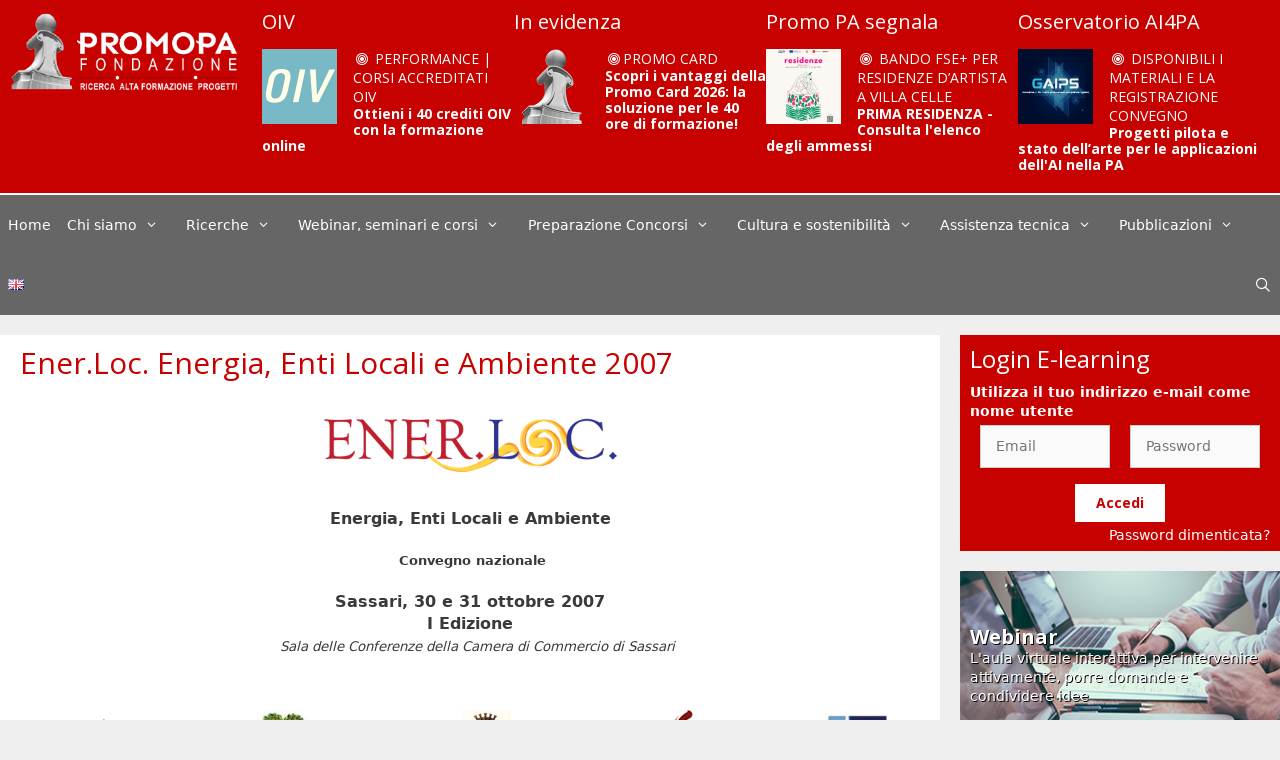

--- FILE ---
content_type: text/html; charset=UTF-8
request_url: https://www.promopa.it/in-agenda/eventi-promo-pa-fondazione/enerloc-energia-enti-locali-e-ambiente/
body_size: 25845
content:
<!DOCTYPE html>
<html lang="it-IT">
<head>
	<meta charset="UTF-8">
	<title>Ener.Loc. Energia, Enti Locali e Ambiente 2007 &#8211; Promo P.A.</title>
<meta name='robots' content='max-image-preview:large' />
<meta name="viewport" content="width=device-width, initial-scale=1"><link href='https://fonts.gstatic.com' crossorigin rel='preconnect' />
<link href='https://fonts.googleapis.com' crossorigin rel='preconnect' />
<link rel="alternate" type="application/rss+xml" title="Promo P.A. &raquo; Feed" href="https://www.promopa.it/feed/" />
<link rel="alternate" type="application/rss+xml" title="Promo P.A. &raquo; Feed dei commenti" href="https://www.promopa.it/comments/feed/" />
<link rel="alternate" type="text/calendar" title="Promo P.A. &raquo; iCal Feed" href="https://www.promopa.it/eventi/?ical=1" />
<link rel='stylesheet' id='generate-fonts-css' href='//fonts.googleapis.com/css?family=Open+Sans:100,300,regular,700' media='all' />
<link rel='stylesheet' id='bespoke-bootstrap-css' href='https://www.promopa.it/wp-content/themes/promopa/css/bespoke.css?ver=c927d22730ab56bf5b3c544de96b0e0d' media='all' />
<link rel='stylesheet' id='tribe-common-skeleton-style-css' href='https://www.promopa.it/wp-content/plugins/the-events-calendar/common/src/resources/css/common-skeleton.min.css?ver=4.13.2' media='all' />
<link rel='stylesheet' id='tribe-tooltip-css' href='https://www.promopa.it/wp-content/plugins/the-events-calendar/common/src/resources/css/tooltip.min.css?ver=4.13.2' media='all' />
<style id='wp-block-library-inline-css'>
/**
 * Colors
 */
/**
 * Breakpoints & Media Queries
 */
/**
 * SCSS Variables.
 *
 * Please use variables from this sheet to ensure consistency across the UI.
 * Don't add to this sheet unless you're pretty sure the value will be reused in many places.
 * For example, don't add rules to this sheet that affect block visuals. It's purely for UI.
 */
/**
 * Colors
 */
/**
 * Fonts & basic variables.
 */
/**
 * Grid System.
 * https://make.wordpress.org/design/2019/10/31/proposal-a-consistent-spacing-system-for-wordpress/
 */
/**
 * Dimensions.
 */
/**
 * Shadows.
 */
/**
 * Editor widths.
 */
/**
 * Block & Editor UI.
 */
/**
 * Block paddings.
 */
/**
 * React Native specific.
 * These variables do not appear to be used anywhere else.
 */
/**
*  Converts a hex value into the rgb equivalent.
*
* @param {string} hex - the hexadecimal value to convert
* @return {string} comma separated rgb values
*/
/**
 * Breakpoint mixins
 */
/**
 * Long content fade mixin
 *
 * Creates a fading overlay to signify that the content is longer
 * than the space allows.
 */
/**
 * Focus styles.
 */
/**
 * Applies editor left position to the selector passed as argument
 */
/**
 * Styles that are reused verbatim in a few places
 */
/**
 * Allows users to opt-out of animations via OS-level preferences.
 */
/**
 * Reset default styles for JavaScript UI based pages.
 * This is a WP-admin agnostic reset
 */
/**
 * Reset the WP Admin page styles for Gutenberg-like pages.
 */
:root {
  --wp-admin-theme-color: #007cba;
  --wp-admin-theme-color--rgb: 0, 124, 186;
  --wp-admin-theme-color-darker-10: #006ba1;
  --wp-admin-theme-color-darker-10--rgb: 0, 107, 161;
  --wp-admin-theme-color-darker-20: #005a87;
  --wp-admin-theme-color-darker-20--rgb: 0, 90, 135;
  --wp-admin-border-width-focus: 2px;
}
@media (-webkit-min-device-pixel-ratio: 2), (min-resolution: 192dpi) {
  :root {
    --wp-admin-border-width-focus: 1.5px;
  }
}

/**
 * Element styles.
 */
.wp-element-button {
  cursor: pointer;
}

:root {
  /*
   * Our classes uses the same values we set for gradient value attributes,
   * and we can not use spacing because of WP multi site kses rule.
   */
  /* stylelint-disable function-comma-space-after */
  /* stylelint-enable function-comma-space-after */
  --wp--preset--font-size--normal: 16px;
  --wp--preset--font-size--huge: 42px;
}
:root .has-very-light-gray-background-color {
  background-color: #eee;
}
:root .has-very-dark-gray-background-color {
  background-color: #313131;
}
:root .has-very-light-gray-color {
  color: #eee;
}
:root .has-very-dark-gray-color {
  color: #313131;
}
:root .has-vivid-green-cyan-to-vivid-cyan-blue-gradient-background {
  background: linear-gradient(135deg, #00d084 0%, #0693e3 100%);
}
:root .has-purple-crush-gradient-background {
  background: linear-gradient(135deg, #34e2e4 0%, #4721fb 50%, #ab1dfe 100%);
}
:root .has-hazy-dawn-gradient-background {
  background: linear-gradient(135deg, #faaca8 0%, #dad0ec 100%);
}
:root .has-subdued-olive-gradient-background {
  background: linear-gradient(135deg, #fafae1 0%, #67a671 100%);
}
:root .has-atomic-cream-gradient-background {
  background: linear-gradient(135deg, #fdd79a 0%, #004a59 100%);
}
:root .has-nightshade-gradient-background {
  background: linear-gradient(135deg, #330968 0%, #31cdcf 100%);
}
:root .has-midnight-gradient-background {
  background: linear-gradient(135deg, #020381 0%, #2874fc 100%);
}

.has-regular-font-size {
  font-size: 1em;
}

.has-larger-font-size {
  font-size: 2.625em;
}

.has-normal-font-size {
  font-size: var(--wp--preset--font-size--normal);
}

.has-huge-font-size {
  font-size: var(--wp--preset--font-size--huge);
}

.has-text-align-center {
  text-align: center;
}

.has-text-align-left {
  /*rtl:ignore*/
  text-align: left;
}

.has-text-align-right {
  /*rtl:ignore*/
  text-align: right;
}

#end-resizable-editor-section {
  display: none;
}

.aligncenter {
  clear: both;
}

.items-justified-left {
  justify-content: flex-start;
}

.items-justified-center {
  justify-content: center;
}

.items-justified-right {
  justify-content: flex-end;
}

.items-justified-space-between {
  justify-content: space-between;
}

.screen-reader-text {
  border: 0;
  clip: rect(1px, 1px, 1px, 1px);
  -webkit-clip-path: inset(50%);
  clip-path: inset(50%);
  height: 1px;
  margin: -1px;
  overflow: hidden;
  padding: 0;
  position: absolute;
  width: 1px;
  word-wrap: normal !important;
}

.screen-reader-text:focus {
  background-color: #ddd;
  clip: auto !important;
  -webkit-clip-path: none;
          clip-path: none;
  color: #444;
  display: block;
  font-size: 1em;
  height: auto;
  left: 5px;
  line-height: normal;
  padding: 15px 23px 14px;
  text-decoration: none;
  top: 5px;
  width: auto;
  z-index: 100000;
}

/**
 * The following provide a simple means of applying a default border style when
 * a user first makes a selection in the border block support panel.
 * This prevents issues such as where the user could set a border width
 * and see no border due there being no border style set.
 *
 * This is intended to be removed once intelligent defaults can be set while
 * making border selections via the block support.
 *
 * See: https://github.com/WordPress/gutenberg/pull/33743
 */
html :where(.has-border-color) {
  border-style: solid;
}

html :where([style*="border-top-color"]) {
  border-top-style: solid;
}

html :where([style*="border-right-color"]) {
  border-right-style: solid;
}

html :where([style*="border-bottom-color"]) {
  border-bottom-style: solid;
}

html :where([style*="border-left-color"]) {
  border-left-style: solid;
}

html :where([style*="border-width"]) {
  border-style: solid;
}

html :where([style*="border-top-width"]) {
  border-top-style: solid;
}

html :where([style*="border-right-width"]) {
  border-right-style: solid;
}

html :where([style*="border-bottom-width"]) {
  border-bottom-style: solid;
}

html :where([style*="border-left-width"]) {
  border-left-style: solid;
}

/**
 * Provide baseline responsiveness for images.
 */
html :where(img[class*="wp-image-"]) {
  height: auto;
  max-width: 100%;
}

/**
 * Reset user agent styles for figure element margins.
 */
figure {
  margin: 0 0 1em 0;
}
</style>
<link rel='stylesheet' id='classic-theme-styles-css' href='https://www.promopa.it/wp-includes/css/classic-themes.css?ver=1' media='all' />
<link rel='stylesheet' id='sbc_bootstrap_css-css' href='https://www.promopa.it/wp-content/plugins/slider-bootstrap-carousel/includes/assets/bootstrap.min.css?ver=4.0.0' media='all' />
<link rel='stylesheet' id='generate-style-grid-css' href='https://www.promopa.it/wp-content/themes/generatepress/assets/css/unsemantic-grid.css?ver=3.5.1' media='all' />
<link rel='stylesheet' id='generate-style-css' href='https://www.promopa.it/wp-content/themes/generatepress/assets/css/style.css?ver=3.5.1' media='all' />
<style id='generate-style-inline-css'>
body{background-color:#efefef;color:#3a3a3a;}a{color:#1e73be;}a:hover, a:focus, a:active{color:#000000;}body .grid-container{max-width:1600px;}.wp-block-group__inner-container{max-width:1600px;margin-left:auto;margin-right:auto;}.generate-back-to-top{font-size:20px;border-radius:3px;position:fixed;bottom:30px;right:30px;line-height:40px;width:40px;text-align:center;z-index:10;transition:opacity 300ms ease-in-out;opacity:0.1;transform:translateY(1000px);}.generate-back-to-top__show{opacity:1;transform:translateY(0);}.navigation-search{position:absolute;left:-99999px;pointer-events:none;visibility:hidden;z-index:20;width:100%;top:0;transition:opacity 100ms ease-in-out;opacity:0;}.navigation-search.nav-search-active{left:0;right:0;pointer-events:auto;visibility:visible;opacity:1;}.navigation-search input[type="search"]{outline:0;border:0;vertical-align:bottom;line-height:1;opacity:0.9;width:100%;z-index:20;border-radius:0;-webkit-appearance:none;height:60px;}.navigation-search input::-ms-clear{display:none;width:0;height:0;}.navigation-search input::-ms-reveal{display:none;width:0;height:0;}.navigation-search input::-webkit-search-decoration, .navigation-search input::-webkit-search-cancel-button, .navigation-search input::-webkit-search-results-button, .navigation-search input::-webkit-search-results-decoration{display:none;}.main-navigation li.search-item{z-index:21;}li.search-item.active{transition:opacity 100ms ease-in-out;}.nav-left-sidebar .main-navigation li.search-item.active,.nav-right-sidebar .main-navigation li.search-item.active{width:auto;display:inline-block;float:right;}.gen-sidebar-nav .navigation-search{top:auto;bottom:0;}:root{--contrast:#222222;--contrast-2:#575760;--contrast-3:#b2b2be;--base:#f0f0f0;--base-2:#f7f8f9;--base-3:#ffffff;--accent:#1e73be;}:root .has-contrast-color{color:var(--contrast);}:root .has-contrast-background-color{background-color:var(--contrast);}:root .has-contrast-2-color{color:var(--contrast-2);}:root .has-contrast-2-background-color{background-color:var(--contrast-2);}:root .has-contrast-3-color{color:var(--contrast-3);}:root .has-contrast-3-background-color{background-color:var(--contrast-3);}:root .has-base-color{color:var(--base);}:root .has-base-background-color{background-color:var(--base);}:root .has-base-2-color{color:var(--base-2);}:root .has-base-2-background-color{background-color:var(--base-2);}:root .has-base-3-color{color:var(--base-3);}:root .has-base-3-background-color{background-color:var(--base-3);}:root .has-accent-color{color:var(--accent);}:root .has-accent-background-color{background-color:var(--accent);}body, button, input, select, textarea{font-size:14px;}body{line-height:1.5;}.entry-content > [class*="wp-block-"]:not(:last-child):not(.wp-block-heading){margin-bottom:1.5em;}.main-title{font-size:45px;}.main-navigation .main-nav ul ul li a{font-size:14px;}.sidebar .widget, .footer-widgets .widget{font-size:17px;}h1{font-family:"Open Sans", serif;font-weight:700;text-transform:uppercase;font-size:40px;}h2{font-weight:300;font-size:30px;}h3{font-size:20px;}h4{font-size:inherit;}h5{font-size:inherit;}@media (max-width:768px){.main-title{font-size:30px;}h1{font-size:30px;}h2{font-size:25px;}}.top-bar{background-color:#636363;color:#ffffff;}.top-bar a{color:#ffffff;}.top-bar a:hover{color:#303030;}.site-header{background-color:#ffffff;color:#3a3a3a;}.site-header a{color:#3a3a3a;}.main-title a,.main-title a:hover{color:#222222;}.site-description{color:#757575;}.main-navigation,.main-navigation ul ul{background-color:#222222;}.main-navigation .main-nav ul li a, .main-navigation .menu-toggle, .main-navigation .menu-bar-items{color:#ffffff;}.main-navigation .main-nav ul li:not([class*="current-menu-"]):hover > a, .main-navigation .main-nav ul li:not([class*="current-menu-"]):focus > a, .main-navigation .main-nav ul li.sfHover:not([class*="current-menu-"]) > a, .main-navigation .menu-bar-item:hover > a, .main-navigation .menu-bar-item.sfHover > a{color:#ffffff;background-color:#3f3f3f;}button.menu-toggle:hover,button.menu-toggle:focus,.main-navigation .mobile-bar-items a,.main-navigation .mobile-bar-items a:hover,.main-navigation .mobile-bar-items a:focus{color:#ffffff;}.main-navigation .main-nav ul li[class*="current-menu-"] > a{color:#ffffff;background-color:#3f3f3f;}.navigation-search input[type="search"],.navigation-search input[type="search"]:active, .navigation-search input[type="search"]:focus, .main-navigation .main-nav ul li.search-item.active > a, .main-navigation .menu-bar-items .search-item.active > a{color:#ffffff;background-color:#3f3f3f;}.main-navigation ul ul{background-color:#3f3f3f;}.main-navigation .main-nav ul ul li a{color:#ffffff;}.main-navigation .main-nav ul ul li:not([class*="current-menu-"]):hover > a,.main-navigation .main-nav ul ul li:not([class*="current-menu-"]):focus > a, .main-navigation .main-nav ul ul li.sfHover:not([class*="current-menu-"]) > a{color:#ffffff;background-color:#4f4f4f;}.main-navigation .main-nav ul ul li[class*="current-menu-"] > a{color:#ffffff;background-color:#4f4f4f;}.separate-containers .inside-article, .separate-containers .comments-area, .separate-containers .page-header, .one-container .container, .separate-containers .paging-navigation, .inside-page-header{background-color:#ffffff;}.entry-meta{color:#595959;}.entry-meta a{color:#595959;}.entry-meta a:hover{color:#1e73be;}.sidebar .widget{background-color:#ffffff;}.sidebar .widget .widget-title{color:#000000;}.footer-widgets{background-color:#ffffff;}.footer-widgets .widget-title{color:#000000;}.site-info{color:#ffffff;background-color:#222222;}.site-info a{color:#ffffff;}.site-info a:hover{color:#606060;}.footer-bar .widget_nav_menu .current-menu-item a{color:#606060;}input[type="text"],input[type="email"],input[type="url"],input[type="password"],input[type="search"],input[type="tel"],input[type="number"],textarea,select{color:#666666;background-color:#fafafa;border-color:#cccccc;}input[type="text"]:focus,input[type="email"]:focus,input[type="url"]:focus,input[type="password"]:focus,input[type="search"]:focus,input[type="tel"]:focus,input[type="number"]:focus,textarea:focus,select:focus{color:#666666;background-color:#ffffff;border-color:#bfbfbf;}button,html input[type="button"],input[type="reset"],input[type="submit"],a.button,a.wp-block-button__link:not(.has-background){color:#ffffff;background-color:#666666;}button:hover,html input[type="button"]:hover,input[type="reset"]:hover,input[type="submit"]:hover,a.button:hover,button:focus,html input[type="button"]:focus,input[type="reset"]:focus,input[type="submit"]:focus,a.button:focus,a.wp-block-button__link:not(.has-background):active,a.wp-block-button__link:not(.has-background):focus,a.wp-block-button__link:not(.has-background):hover{color:#ffffff;background-color:#3f3f3f;}a.generate-back-to-top{background-color:rgba( 0,0,0,0.4 );color:#ffffff;}a.generate-back-to-top:hover,a.generate-back-to-top:focus{background-color:rgba( 0,0,0,0.6 );color:#ffffff;}:root{--gp-search-modal-bg-color:var(--base-3);--gp-search-modal-text-color:var(--contrast);--gp-search-modal-overlay-bg-color:rgba(0,0,0,0.2);}@media (max-width:768px){.main-navigation .menu-bar-item:hover > a, .main-navigation .menu-bar-item.sfHover > a{background:none;color:#ffffff;}}.inside-top-bar{padding:10px;}.inside-header{padding:40px;}.site-main .wp-block-group__inner-container{padding:40px;}.entry-content .alignwide, body:not(.no-sidebar) .entry-content .alignfull{margin-left:-40px;width:calc(100% + 80px);max-width:calc(100% + 80px);}.rtl .menu-item-has-children .dropdown-menu-toggle{padding-left:20px;}.rtl .main-navigation .main-nav ul li.menu-item-has-children > a{padding-right:20px;}.site-info{padding:20px;}@media (max-width:768px){.separate-containers .inside-article, .separate-containers .comments-area, .separate-containers .page-header, .separate-containers .paging-navigation, .one-container .site-content, .inside-page-header{padding:30px;}.site-main .wp-block-group__inner-container{padding:30px;}.site-info{padding-right:10px;padding-left:10px;}.entry-content .alignwide, body:not(.no-sidebar) .entry-content .alignfull{margin-left:-30px;width:calc(100% + 60px);max-width:calc(100% + 60px);}}.one-container .sidebar .widget{padding:0px;}@media (max-width:768px){.main-navigation .menu-toggle,.main-navigation .mobile-bar-items,.sidebar-nav-mobile:not(#sticky-placeholder){display:block;}.main-navigation ul,.gen-sidebar-nav{display:none;}[class*="nav-float-"] .site-header .inside-header > *{float:none;clear:both;}}
.dynamic-author-image-rounded{border-radius:100%;}.dynamic-featured-image, .dynamic-author-image{vertical-align:middle;}.one-container.blog .dynamic-content-template:not(:last-child), .one-container.archive .dynamic-content-template:not(:last-child){padding-bottom:0px;}.dynamic-entry-excerpt > p:last-child{margin-bottom:0px;}
</style>
<link rel='stylesheet' id='generate-mobile-style-css' href='https://www.promopa.it/wp-content/themes/generatepress/assets/css/mobile.css?ver=3.5.1' media='all' />
<link rel='stylesheet' id='generate-font-icons-css' href='https://www.promopa.it/wp-content/themes/generatepress/assets/css/components/font-icons.css?ver=3.5.1' media='all' />
<link rel='stylesheet' id='font-awesome-css' href='https://www.promopa.it/wp-content/themes/generatepress/assets/css/components/font-awesome.css?ver=4.7' media='all' />
<link rel='stylesheet' id='generate-child-css' href='https://www.promopa.it/wp-content/themes/promopa/style.css?ver=1740130781' media='all' />
<link rel='stylesheet' id='pvb-cf7-calculator-css' href='https://www.promopa.it/wp-content/plugins/pvb-cf7-calculator-pro/css/pvb-cf7-calculator.css?ver=c927d22730ab56bf5b3c544de96b0e0d' media='all' />
<link rel='stylesheet' id='cf7cf-style-css' href='https://www.promopa.it/wp-content/plugins/cf7-conditional-fields/style.css?ver=1.9.14' media='all' />
<script src='https://www.promopa.it/wp-includes/js/jquery/jquery.js?ver=3.6.1' id='jquery-core-js'></script>
<script src='https://www.promopa.it/wp-includes/js/jquery/jquery-migrate.js?ver=3.3.2' id='jquery-migrate-js'></script>
<script src='https://www.promopa.it/wp-content/themes/promopa/js/tabs.js?ver=c927d22730ab56bf5b3c544de96b0e0d' id='custom-js-js'></script>
<script src='https://www.promopa.it/wp-content/themes/promopa/js/bootstrap.bundle.js?ver=c927d22730ab56bf5b3c544de96b0e0d' id='custom-bootstrap-js-js'></script>
<script id='cookieman-inline-js-after'>
			window.CookieMan_DataLayer = {};
			CookieMan_DataLayer.clientConfig = {
				Caller_Identifier: "WORDPRESS_PLUGIN_V1",
				Client_ConsentDefaults: [],
				Client_LogToConsole: false,
			};
	
			CookieMan_DataLayer.clientConfig.Client_ConsentDefaults.push({
				ad_storage: "denied",
				ad_user_data: "denied",
				ad_personalization: "denied",
				analytics_storage: "denied",
				functionality_storage: "denied",
				personalization_storage: "denied",
				security_storage: "denied",
				wait_for_update: 2000
			});
	
			let jsScript = document.createElement("script");
			jsScript.type = "text/javascript";
			jsScript.src = "https://tokens.cookieman.net/LUtrtwFTfYQWfvSo480/cookieman_LUtrtwFTfYQWfvSo480.js?v=" + Math.round(new Date().getTime() / 1000);
			document.head.appendChild(jsScript);
		
</script>
<link rel="https://api.w.org/" href="https://www.promopa.it/wp-json/" /><link rel="alternate" type="application/json" href="https://www.promopa.it/wp-json/wp/v2/posts/311" /><link rel="EditURI" type="application/rsd+xml" title="RSD" href="https://www.promopa.it/xmlrpc.php?rsd" />
<link rel="wlwmanifest" type="application/wlwmanifest+xml" href="https://www.promopa.it/wp-includes/wlwmanifest.xml" />

<link rel="canonical" href="https://www.promopa.it/in-agenda/eventi-promo-pa-fondazione/enerloc-energia-enti-locali-e-ambiente/" />
<link rel="alternate" type="application/json+oembed" href="https://www.promopa.it/wp-json/oembed/1.0/embed?url=https%3A%2F%2Fwww.promopa.it%2Fin-agenda%2Feventi-promo-pa-fondazione%2Fenerloc-energia-enti-locali-e-ambiente%2F" />
<link rel="alternate" type="text/xml+oembed" href="https://www.promopa.it/wp-json/oembed/1.0/embed?url=https%3A%2F%2Fwww.promopa.it%2Fin-agenda%2Feventi-promo-pa-fondazione%2Fenerloc-energia-enti-locali-e-ambiente%2F&#038;format=xml" />
	<script>	
		var paypal_location = "";
		var paypal_url="";			
		function returnURL(url, itemamount, itemname, itemqty)
		{				
			var amount = 0;
			paypal_url = url;
			if(itemamount != "" && itemamount != undefined){
				var type = jQuery('#'+itemamount).attr('type');						
				if(type == 'text' || type == 'number' || type == 'range' || type=='hidden'){				
		        	amount = jQuery('#'+itemamount).val();
		        } else {		            	   	
		       		amount = jQuery('#'+itemamount+' :checked').val();		
		        }	
		    }
		    else
		    {
		    	amount = 0;
		    }	
		    console.error(amount);	   
		    if(amount.indexOf('-') != -1){
		    	amount = amount.split('-');
		    	amount = amount[1].trim();
		    }
		    
	        /*------------------------------------------------------*/
	        var quantity = 0;	
	        if(itemqty != "" && itemqty != undefined){
				var type = jQuery('#'+itemqty).attr('type');
				if(type == 'text' || type == 'number' || type == 'range' || type=='hidden'){
		        	quantity = jQuery('#'+itemqty).val();		
		        } else {	       	   	
		       		quantity = jQuery('#'+itemqty+' :checked').val();
		        } 	  
		    } else {
				quantity = '1';
		    }   			
			/*------------------------------------------------------*/
			var item = '';
			if(itemname != "" && itemname != undefined )
			{
				var type = jQuery('#'+itemname).attr('type');			
				if(type == 'text' || type == 'number' || type == 'range' || type=='hidden'){				
		        	item = jQuery('#'+itemname).val();		
		        } else {	  
		       		item = jQuery('#'+itemname+' :checked').val();		
		        }
		    } else {
		    	item = "";
		    }

	    	if(amount != "" && amount != undefined) {					
				paypal_location = url + '&amount=' + amount + '&item_name=' + item + '&quantity=' + quantity;													
			} 						
		 }	
		jQuery(document).ready(function(){
			jQuery(document).on('mailsent.wpcf7', function () {	
				if(paypal_url != "" && paypal_location == "")
			    {			    	
			    	jQuery('.wpcf7-response-output').append('You are not redirected to PayPal as you have not configured PayPal Submit Button properly. <br>');
			    }
			    else if(paypal_location != "")
			    {
			    	window.location = paypal_location;
			    }
			});
		});			
	</script>
<meta name="tec-api-version" content="v1"><meta name="tec-api-origin" content="https://www.promopa.it"><link rel="https://theeventscalendar.com/" href="https://www.promopa.it/wp-json/tribe/events/v1/" /><link rel="apple-touch-icon-precomposed" sizes="57x57" href="/apple-touch-icon-57x57.png" />
<link rel="apple-touch-icon-precomposed" sizes="114x114" href="/apple-touch-icon-114x114.png" />
<link rel="apple-touch-icon-precomposed" sizes="72x72" href="/apple-touch-icon-72x72.png" />
<link rel="apple-touch-icon-precomposed" sizes="144x144" href="/apple-touch-icon-144x144.png" />
<link rel="apple-touch-icon-precomposed" sizes="120x120" href="/apple-touch-icon-120x120.png" />
<link rel="apple-touch-icon-precomposed" sizes="152x152" href="/apple-touch-icon-152x152.png" />
<link rel="icon" type="image/png" href="/favicon-32x32.png" sizes="32x32" />
<link rel="icon" type="image/png" href="/favicon-16x16.png" sizes="16x16" />
<meta name="application-name" content="Promo P.A. Fondazione"/>
<meta name="msapplication-TileColor" content="#FFFFFF" />
<meta name="msapplication-TileImage" content="/mstile-144x144.png" />
<!-- Google Tag Manager -->
<script>(function(w,d,s,l,i){w[l]=w[l]||[];w[l].push({'gtm.start':
new Date().getTime(),event:'gtm.js'});var f=d.getElementsByTagName(s)[0],
j=d.createElement(s),dl=l!='dataLayer'?'&l='+l:'';j.async=true;j.src=
'https://www.googletagmanager.com/gtm.js?id='+i+dl;f.parentNode.insertBefore(j,f);
})(window,document,'script','dataLayer','GTM-N3QQD4R');</script>
<!-- End Google Tag Manager -->
<!-- Google Analytics -->
<script>
(function(i,s,o,g,r,a,m){i['GoogleAnalyticsObject']=r;i[r]=i[r]||function(){
(i[r].q=i[r].q||[]).push(arguments)},i[r].l=1*new Date();a=s.createElement(o),
m=s.getElementsByTagName(o)[0];a.async=1;a.src=g;m.parentNode.insertBefore(a,m)
})(window,document,'script','//www.google-analytics.com/analytics.js','ga');

ga('create', 'UA-8913814-1', 'auto');
ga('set', 'anonymizeIp', true);
ga('send', 'pageview');

</script>
<!-- End Google Analytics -->

		<style id="wp-custom-css">
			        .social-container {
            display: flex;
            align-items: center;
        }
        .social-heading {
            font-size: 1.5em;
            color: #C70000;
            margin-right: 10px;
        }
        .social-icons {
            display: flex;
            gap: 10px;
						margin-top: -30px;
        }
        .social-icons a {
            color: #C70000;
            font-size: 2em;
            transition: color 0.3s;
					align-items: center;
            justify-content: center;
        }
        .social-icons a svg {
            width: 1em;
            height: 1em;
            fill: currentColor;
        }
        .social-icons a:hover {
            color: #FF5733; /* A lighter shade for hover effect */
        }

.sidebar .widget .widget-title {
    color: #fff;
}

.main-navigation, .main-navigation ul ul {
    background-color: #666666;
}

.main-navigation .main-nav ul li[class*="current-menu-"] > a:hover, .main-navigation .main-nav ul li[class*="current-menu-"].sfHover > a {
    color: #ffffff;
    background-color: #c70000;
}
.main-navigation .main-nav ul li[class*="current-menu-"] > a {
    color: #ffffff;
    background-color: #c70000;
}
.main-navigation .main-nav ul li:hover > a, .main-navigation .main-nav ul li:focus > a, .main-navigation .main-nav ul li.sfHover > a {
    color: #ffffff;
    background-color: #c70000;
}

button, html input[type="button"], input[type="reset"], input[type="submit"], a.button, a.wp-block-button__link:not(.has-background) {
    color: #ffffff;
    background-color: #c70000;
}

.banner-dicolab {
    background-color: #99328B; 
    padding: 5px 0;
    text-align: center;
}
.banner-dicolab-content {
    display: flex;
    justify-content: center;
    align-items: center;
    gap: 20px;
}
.banner-dicolab-content img {
    max-height: 70px;
    width: auto;
}
.signup-button {
    background-color: #FFCE02;
    color: #99328B;
		font-weight: bold;
    padding: 10px 20px;
    text-decoration: none;
    border-radius: 5px;
}
.signupn-button:hover {
    background-color: #fff; 
}

#imagetext_widget-23 .banner-container img { width: 250px;}

#imagetext_widget-23 .banner-container {
	background-color: #ddd;
}

@media screen and (max-width: 768px) {
    .banner-dicolab-content {
        flex-direction: column;
        gap: 10px;
    }
    
    .banner-dicolab-content img {
        max-height: 50px; /* Reduce logo size for smaller screens */
    }

    .signup-button {
        padding: 8px 16px;
        font-size: 14px;
    }
}
		</style>
		</head>

<body class="post-template-default single single-post postid-311 single-format-standard wp-custom-logo wp-embed-responsive tribe-no-js right-sidebar nav-below-header separate-containers fluid-header active-footer-widgets-3 nav-search-enabled nav-aligned-left header-aligned-left dropdown-hover" itemtype="https://schema.org/Blog" itemscope>
	
	<svg
		xmlns="http://www.w3.org/2000/svg"
		viewBox="0 0 0 0"
		width="0"
		height="0"
		focusable="false"
		role="none"
		style="visibility: hidden; position: absolute; left: -9999px; overflow: hidden;"
	>
		<defs>
			<filter id="wp-duotone-dark-grayscale">
				<feColorMatrix
					color-interpolation-filters="sRGB"
					type="matrix"
					values="
						.299 .587 .114 0 0
						.299 .587 .114 0 0
						.299 .587 .114 0 0
						.299 .587 .114 0 0
					"
				/>
				<feComponentTransfer color-interpolation-filters="sRGB" >
					<feFuncR type="table" tableValues="0 0.49803921568627" />
					<feFuncG type="table" tableValues="0 0.49803921568627" />
					<feFuncB type="table" tableValues="0 0.49803921568627" />
					<feFuncA type="table" tableValues="1 1" />
				</feComponentTransfer>
				<feComposite in2="SourceGraphic" operator="in" />
			</filter>
		</defs>
	</svg>

	
	<svg
		xmlns="http://www.w3.org/2000/svg"
		viewBox="0 0 0 0"
		width="0"
		height="0"
		focusable="false"
		role="none"
		style="visibility: hidden; position: absolute; left: -9999px; overflow: hidden;"
	>
		<defs>
			<filter id="wp-duotone-grayscale">
				<feColorMatrix
					color-interpolation-filters="sRGB"
					type="matrix"
					values="
						.299 .587 .114 0 0
						.299 .587 .114 0 0
						.299 .587 .114 0 0
						.299 .587 .114 0 0
					"
				/>
				<feComponentTransfer color-interpolation-filters="sRGB" >
					<feFuncR type="table" tableValues="0 1" />
					<feFuncG type="table" tableValues="0 1" />
					<feFuncB type="table" tableValues="0 1" />
					<feFuncA type="table" tableValues="1 1" />
				</feComponentTransfer>
				<feComposite in2="SourceGraphic" operator="in" />
			</filter>
		</defs>
	</svg>

	
	<svg
		xmlns="http://www.w3.org/2000/svg"
		viewBox="0 0 0 0"
		width="0"
		height="0"
		focusable="false"
		role="none"
		style="visibility: hidden; position: absolute; left: -9999px; overflow: hidden;"
	>
		<defs>
			<filter id="wp-duotone-purple-yellow">
				<feColorMatrix
					color-interpolation-filters="sRGB"
					type="matrix"
					values="
						.299 .587 .114 0 0
						.299 .587 .114 0 0
						.299 .587 .114 0 0
						.299 .587 .114 0 0
					"
				/>
				<feComponentTransfer color-interpolation-filters="sRGB" >
					<feFuncR type="table" tableValues="0.54901960784314 0.98823529411765" />
					<feFuncG type="table" tableValues="0 1" />
					<feFuncB type="table" tableValues="0.71764705882353 0.25490196078431" />
					<feFuncA type="table" tableValues="1 1" />
				</feComponentTransfer>
				<feComposite in2="SourceGraphic" operator="in" />
			</filter>
		</defs>
	</svg>

	
	<svg
		xmlns="http://www.w3.org/2000/svg"
		viewBox="0 0 0 0"
		width="0"
		height="0"
		focusable="false"
		role="none"
		style="visibility: hidden; position: absolute; left: -9999px; overflow: hidden;"
	>
		<defs>
			<filter id="wp-duotone-blue-red">
				<feColorMatrix
					color-interpolation-filters="sRGB"
					type="matrix"
					values="
						.299 .587 .114 0 0
						.299 .587 .114 0 0
						.299 .587 .114 0 0
						.299 .587 .114 0 0
					"
				/>
				<feComponentTransfer color-interpolation-filters="sRGB" >
					<feFuncR type="table" tableValues="0 1" />
					<feFuncG type="table" tableValues="0 0.27843137254902" />
					<feFuncB type="table" tableValues="0.5921568627451 0.27843137254902" />
					<feFuncA type="table" tableValues="1 1" />
				</feComponentTransfer>
				<feComposite in2="SourceGraphic" operator="in" />
			</filter>
		</defs>
	</svg>

	
	<svg
		xmlns="http://www.w3.org/2000/svg"
		viewBox="0 0 0 0"
		width="0"
		height="0"
		focusable="false"
		role="none"
		style="visibility: hidden; position: absolute; left: -9999px; overflow: hidden;"
	>
		<defs>
			<filter id="wp-duotone-midnight">
				<feColorMatrix
					color-interpolation-filters="sRGB"
					type="matrix"
					values="
						.299 .587 .114 0 0
						.299 .587 .114 0 0
						.299 .587 .114 0 0
						.299 .587 .114 0 0
					"
				/>
				<feComponentTransfer color-interpolation-filters="sRGB" >
					<feFuncR type="table" tableValues="0 0" />
					<feFuncG type="table" tableValues="0 0.64705882352941" />
					<feFuncB type="table" tableValues="0 1" />
					<feFuncA type="table" tableValues="1 1" />
				</feComponentTransfer>
				<feComposite in2="SourceGraphic" operator="in" />
			</filter>
		</defs>
	</svg>

	
	<svg
		xmlns="http://www.w3.org/2000/svg"
		viewBox="0 0 0 0"
		width="0"
		height="0"
		focusable="false"
		role="none"
		style="visibility: hidden; position: absolute; left: -9999px; overflow: hidden;"
	>
		<defs>
			<filter id="wp-duotone-magenta-yellow">
				<feColorMatrix
					color-interpolation-filters="sRGB"
					type="matrix"
					values="
						.299 .587 .114 0 0
						.299 .587 .114 0 0
						.299 .587 .114 0 0
						.299 .587 .114 0 0
					"
				/>
				<feComponentTransfer color-interpolation-filters="sRGB" >
					<feFuncR type="table" tableValues="0.78039215686275 1" />
					<feFuncG type="table" tableValues="0 0.94901960784314" />
					<feFuncB type="table" tableValues="0.35294117647059 0.47058823529412" />
					<feFuncA type="table" tableValues="1 1" />
				</feComponentTransfer>
				<feComposite in2="SourceGraphic" operator="in" />
			</filter>
		</defs>
	</svg>

	
	<svg
		xmlns="http://www.w3.org/2000/svg"
		viewBox="0 0 0 0"
		width="0"
		height="0"
		focusable="false"
		role="none"
		style="visibility: hidden; position: absolute; left: -9999px; overflow: hidden;"
	>
		<defs>
			<filter id="wp-duotone-purple-green">
				<feColorMatrix
					color-interpolation-filters="sRGB"
					type="matrix"
					values="
						.299 .587 .114 0 0
						.299 .587 .114 0 0
						.299 .587 .114 0 0
						.299 .587 .114 0 0
					"
				/>
				<feComponentTransfer color-interpolation-filters="sRGB" >
					<feFuncR type="table" tableValues="0.65098039215686 0.40392156862745" />
					<feFuncG type="table" tableValues="0 1" />
					<feFuncB type="table" tableValues="0.44705882352941 0.4" />
					<feFuncA type="table" tableValues="1 1" />
				</feComponentTransfer>
				<feComposite in2="SourceGraphic" operator="in" />
			</filter>
		</defs>
	</svg>

	
	<svg
		xmlns="http://www.w3.org/2000/svg"
		viewBox="0 0 0 0"
		width="0"
		height="0"
		focusable="false"
		role="none"
		style="visibility: hidden; position: absolute; left: -9999px; overflow: hidden;"
	>
		<defs>
			<filter id="wp-duotone-blue-orange">
				<feColorMatrix
					color-interpolation-filters="sRGB"
					type="matrix"
					values="
						.299 .587 .114 0 0
						.299 .587 .114 0 0
						.299 .587 .114 0 0
						.299 .587 .114 0 0
					"
				/>
				<feComponentTransfer color-interpolation-filters="sRGB" >
					<feFuncR type="table" tableValues="0.098039215686275 1" />
					<feFuncG type="table" tableValues="0 0.66274509803922" />
					<feFuncB type="table" tableValues="0.84705882352941 0.41960784313725" />
					<feFuncA type="table" tableValues="1 1" />
				</feComponentTransfer>
				<feComposite in2="SourceGraphic" operator="in" />
			</filter>
		</defs>
	</svg>

	<a class="screen-reader-text skip-link" href="#content" title="Vai al contenuto">Vai al contenuto</a><!-- Google Tag Manager (noscript) -->
<noscript><iframe src="https://www.googletagmanager.com/ns.html?id=GTM-N3QQD4R"
height="0" width="0" style="display:none;visibility:hidden"></iframe></noscript>
<!-- End Google Tag Manager (noscript) -->
		<header class="site-header" id="masthead" aria-label="Sito"  itemtype="https://schema.org/WPHeader" itemscope>
			<div class="inside-header">
							<div class="header-widget">
				<aside id="custom_html-31" class="widget_text widget inner-padding widget_custom_html"><h2 class="widget-title">OIV</h2><div class="textwidget custom-html-widget"><div class="alignleft-mobile">
						<a href="https://www.promopa.it/formazione/promopa-formazione/valutazione-performance-pubblica-amministrazione-corsi-crediti-oiv/"><img src="https://www.promopa.it/wp-content/uploads/2021/06/icona_OIV.jpg" class="attachment-post-thumbnail size-post-thumbnail wp-post-image" width="75" alt=""></a>					</div>
<div class="date-place"><i class="fa fa-fw fa-bullseye" aria-hidden="true"></i> 
					Performance | Corsi accreditati OIV</div>
								<!-- Event Title -->
				<h4>
					<a href="https://www.promopa.it/formazione/promopa-formazione/valutazione-performance-pubblica-amministrazione-corsi-crediti-oiv/" rel="bookmark">Ottieni i 40 crediti OIV <br>con la formazione online </a>
				</h4></div></aside><aside id="custom_html-45" class="widget_text widget inner-padding widget_custom_html"><h2 class="widget-title">In evidenza</h2><div class="textwidget custom-html-widget"><div class="alignleft-mobile"><a href= https://www.promopa.it/fondazione-promo-pa/promo-card-abbonamento-promo-pa-fondazione/><img src="https://www.promopa.it/wp-content/uploads/2025/01/stemma-150x150-1.png" width="75" alt="75"></a></div>
<div class="date-place"><i class="fa fa-fw fa-bullseye" aria-hidden="true"></i>Promo Card</div>
								<!-- Event Title -->
				<h4>
					<a href="https://www.promopa.it/fondazione-promo-pa/promo-card-abbonamento-promo-pa-fondazione/" rel="bookmark"> Scopri i vantaggi della Promo Card 2026: la soluzione per le 40 ore di formazione!  </a>
				</h4></div></aside><aside id="custom_html-51" class="widget_text widget inner-padding widget_custom_html"><h2 class="widget-title">Promo PA segnala</h2><div class="textwidget custom-html-widget"><div class="alignleft-mobile">
						<a href="https://www.promopa.it/formazione/bando-fse-per-le-residenze-dartista-coabitazioni-arte-paesaggio-e-comunita/"><img src="https://www.promopa.it/wp-content/uploads/2025/12/immagine-evidenza-bando-residenze.png" class="attachment-post-thumbnail size-post-thumbnail wp-post-image" width="75" alt=""></a>					</div>
<div class="date-place"><i class="fa fa-fw fa-bullseye" aria-hidden="true"></i> 
					Bando FSE+ per residenze d’artista a Villa Celle</div>
								<!-- Event Title -->
				<h4>
					<a href="https://www.promopa.it/formazione/bando-fse-per-le-residenze-dartista-coabitazioni-arte-paesaggio-e-comunita//">PRIMA RESIDENZA - Consulta l'elenco degli ammessi</a>
				</h4></div></aside><aside id="custom_html-49" class="widget_text widget inner-padding widget_custom_html"><h2 class="widget-title">Osservatorio AI4PA</h2><div class="textwidget custom-html-widget"><div class="alignleft-mobile">
						<a href="https://www.osservatorioai4pa.it/eventi/convegno-ai-pa-gaips-appalti-2025/"><img src="https://www.promopa.it/wp-content/uploads/2025/11/icona_gaips.jpg" class="attachment-post-thumbnail size-post-thumbnail wp-post-image" width="75" alt=""></a>					</div>
<div class="date-place"><i class="fa fa-fw fa-bullseye" aria-hidden="true"></i> 

					<a href="https://www.osservatorioai4pa.it/eventi/convegno-ai-pa-gaips-appalti-2025/" rel="bookmark">DISPONIBILI I MATERIALI E LA REGISTRAZIONE CONVEGNO </a></div> 
								<!-- Event Title -->
				<h4> Progetti pilota e stato dell’arte per le applicazioni dell'AI nella PA
					<a href="https://www.osservatorioai4pa.it/eventi/convegno-ai-pa-gaips-appalti-2025/" rel="bookmark"></a>
				</h4></div></aside>			</div>
			<div class="site-logo">
					<a href="https://www.promopa.it/" rel="home">
						<img  class="header-image is-logo-image" alt="Promo P.A." src="https://www.promopa.it/wp-content/uploads/2023/03/PROMOPA_web_bianco-bianco-new-1.webp" />
					</a>
				</div>			</div>
		</header>
				<nav class="main-navigation sub-menu-right" id="site-navigation" aria-label="Principale"  itemtype="https://schema.org/SiteNavigationElement" itemscope>
			<div class="inside-navigation">
				<form method="get" class="search-form navigation-search" action="https://www.promopa.it/">
					<input type="search" class="search-field" value="" name="s" title="Cerca" />
				</form>		<div class="mobile-bar-items">
						<span class="search-item">
				<a aria-label="Apri la barra di ricerca" href="#">
									</a>
			</span>
		</div>
						<button class="menu-toggle" aria-controls="primary-menu" aria-expanded="false">
					<span class="mobile-menu">Menu</span>				</button>
				<div id="primary-menu" class="main-nav"><ul id="menu-mainmenu" class=" menu sf-menu"><li id="menu-item-3971" class="menu-item menu-item-type-post_type menu-item-object-page menu-item-home menu-item-3971"><a href="https://www.promopa.it/">Home</a></li>
<li id="menu-item-1531" class="menu-item menu-item-type-post_type menu-item-object-post menu-item-has-children menu-item-1531"><a href="https://www.promopa.it/presentazione-fondazione/">Chi siamo<span role="presentation" class="dropdown-menu-toggle"></span></a>
<ul class="sub-menu">
	<li id="menu-item-93973" class="menu-item menu-item-type-post_type menu-item-object-page menu-item-93973"><a href="https://www.promopa.it/presentazione-fondazione/chi-siamo-promo-pa-fondazione/">Il team</a></li>
	<li id="menu-item-1533" class="menu-item menu-item-type-post_type menu-item-object-post menu-item-1533"><a href="https://www.promopa.it/presentazione-fondazione/dove-siamo-promo-pa-fondazione/">Dove siamo</a></li>
	<li id="menu-item-1593" class="menu-item menu-item-type-post_type menu-item-object-post menu-item-1593"><a href="https://www.promopa.it/presentazione-fondazione/mission-knowledge-based-community/">La mission</a></li>
	<li id="menu-item-1731" class="menu-item menu-item-type-post_type menu-item-object-post menu-item-1731"><a href="https://www.promopa.it/presentazione-fondazione/il-network/">Il network</a></li>
	<li id="menu-item-1535" class="menu-item menu-item-type-post_type menu-item-object-post menu-item-1535"><a href="https://www.promopa.it/fondazione-promo-pa/promo-card-abbonamento-promo-pa-fondazione/">Promo Card: abbonati a PROMO PA!</a></li>
	<li id="menu-item-92143" class="menu-item menu-item-type-post_type menu-item-object-post menu-item-92143"><a href="https://www.promopa.it/fondazione-promo-pa/academy-del-personale-pubblico/">Academy del personale pubblico</a></li>
	<li id="menu-item-1547" class="menu-item menu-item-type-post_type menu-item-object-post menu-item-1547"><a href="https://www.promopa.it/fondazione-promo-pa/accreditamento-e-certificazione-1/">Accreditamento e certificazione</a></li>
	<li id="menu-item-1585" class="menu-item menu-item-type-post_type menu-item-object-post menu-item-1585"><a href="https://www.promopa.it/fondazione-promo-pa/job-placemement/">Lavora con noi &#8211; Avvisi</a></li>
</ul>
</li>
<li id="menu-item-1537" class="menu-item menu-item-type-post_type menu-item-object-post menu-item-has-children menu-item-1537"><a href="https://www.promopa.it/ricerche/ricerca/">Ricerche<span role="presentation" class="dropdown-menu-toggle"></span></a>
<ul class="sub-menu">
	<li id="menu-item-1722" class="menu-item menu-item-type-post_type menu-item-object-post menu-item-1722"><a href="https://www.promopa.it/ricerche/pubblica-amministrazione-imprese-e-semplificazione/">Amministrazione e management</a></li>
	<li id="menu-item-1730" class="menu-item menu-item-type-post_type menu-item-object-post menu-item-1730"><a href="https://www.promopa.it/ricerche/sviluppo-locale-marketing-territoriale-beni-cultuarli-e-turismo/">Cultura e sostenibilità</a></li>
	<li id="menu-item-1751" class="menu-item menu-item-type-post_type menu-item-object-post menu-item-1751"><a href="https://www.promopa.it/ricerche/contratti-pubblici-appalti-e-public-procurement/">Digitalizzazione e procurement</a></li>
	<li id="menu-item-1724" class="menu-item menu-item-type-post_type menu-item-object-post menu-item-1724"><a href="https://www.promopa.it/ricerche/pubblica-amministrazione-imprese-e-semplificazione-2/">PNRR</a></li>
</ul>
</li>
<li id="menu-item-1549" class="menu-item menu-item-type-post_type menu-item-object-post menu-item-has-children menu-item-1549"><a href="https://www.promopa.it/formazione/promopa-formazione/alta-formazione/">Webinar, seminari e corsi<span role="presentation" class="dropdown-menu-toggle"></span></a>
<ul class="sub-menu">
	<li id="menu-item-1621" class="menu-item menu-item-type-post_type menu-item-object-post menu-item-1621"><a href="https://www.promopa.it/formazione/promopa-formazione/webinar-aggiornamento-pubblica-amministrazione-mepa/">Webinar interattivi per la Pubblica Amministrazione</a></li>
	<li id="menu-item-123406" class="menu-item menu-item-type-post_type menu-item-object-post menu-item-has-children menu-item-123406"><a href="https://www.promopa.it/formazione/promopa-formazione/webinar-aggiornamento-pubblica-amministrazione-mepa/">Mini Master<span role="presentation" class="dropdown-menu-toggle"></span></a>
	<ul class="sub-menu">
		<li id="menu-item-148390" class="menu-item menu-item-type-post_type menu-item-object-corsi menu-item-148390"><a href="https://www.promopa.it/corsi/mini-master-intelligenza-artificiale-pubblica-amministrazione-tecnologia-eu-ai-act-prompt-engineering/">Mini Master “Intelligenza artificiale e Pubblica Amministrazione” | Febbraio 2026</a></li>
		<li id="menu-item-148263" class="menu-item menu-item-type-post_type menu-item-object-corsi menu-item-148263"><a href="https://www.promopa.it/corsi/mini-master-il-nuovo-codice-dei-contratti-pubblici-dlgs-36-2023-2/">Formazione Base Qualificazione &#8211; “Il Codice dei contratti pubblici (D.Lgs. 36/2023)” | Febbraio 2026</a></li>
		<li id="menu-item-148259" class="menu-item menu-item-type-post_type menu-item-object-corsi menu-item-148259"><a href="https://www.promopa.it/corsi/mini-master-le-problematiche-attuative-del-pnrr-2/">Mini Master “PNRR: rendicontazione e problematiche attuative” | Febbraio 2026</a></li>
		<li id="menu-item-136650" class="menu-item menu-item-type-post_type menu-item-object-corsi menu-item-136650"><a href="https://www.promopa.it/corsi/mini-master-formazione-specialistica-qualificazione-stazione-appaltanti-codice-dei-contratti-pubblici-dlgs-36-2023/">Formazione Specialistica – &#8220;Il Codice dei contratti pubblici (D.Lgs. 36/2023)&#8221; | Febbraio-Marzo 2026</a></li>
		<li id="menu-item-148371" class="menu-item menu-item-type-post_type menu-item-object-corsi menu-item-148371"><a href="https://www.promopa.it/corsi/chatbot-intelligenza-artificiale-pubblica-amministrazione/">Corso &#8220;Dai chatbot agli agenti AI per la Pubblica Amministrazione&#8221; | Marzo-Aprile 2026</a></li>
		<li id="menu-item-140536" class="menu-item menu-item-type-post_type menu-item-object-corsi menu-item-140536"><a href="https://www.promopa.it/corsi/corso-project-management-certificazione-isipm-base/">Project Management Certificazione ISIPM-Base® | Novembre-Dicembre 2025</a></li>
	</ul>
</li>
	<li id="menu-item-1572" class="menu-item menu-item-type-post_type menu-item-object-post menu-item-has-children menu-item-1572"><a href="https://www.promopa.it/formazione/promopa-formazione/formazione-house-pubblica-amministrazione/">Formazione in house<span role="presentation" class="dropdown-menu-toggle"></span></a>
	<ul class="sub-menu">
		<li id="menu-item-36190" class="menu-item menu-item-type-post_type menu-item-object-post menu-item-36190"><a href="https://www.promopa.it/formazione/promopa-formazione/formazione-obbligatoria-piano-triennale-anticorruzione-trasparenza/">Anticorruzione e trasparenza</a></li>
		<li id="menu-item-1583" class="menu-item menu-item-type-post_type menu-item-object-post menu-item-1583"><a href="https://www.promopa.it/formazione/promopa-formazione/contratti-appalti-public-procurement-formazione-house/">Appalti e contratti pubblici</a></li>
		<li id="menu-item-123033" class="menu-item menu-item-type-post_type menu-item-object-post menu-item-123033"><a href="https://www.promopa.it/formazione/promopa-formazione/intelligenza-artificiale-ai-pa-formazione-house/">Intelligenza Artificiale</a></li>
		<li id="menu-item-122857" class="menu-item menu-item-type-post_type menu-item-object-post menu-item-122857"><a href="https://www.promopa.it/formazione/promopa-formazione/sviluppo-delle-soft-skills/">Sviluppo delle Soft Skills</a></li>
		<li id="menu-item-124010" class="menu-item menu-item-type-post_type menu-item-object-post menu-item-124010"><a href="https://www.promopa.it/senza-categoria/pari-opportunita-e-parita-di-genere/">Pari opportunità e parità di genere</a></li>
		<li id="menu-item-14351" class="menu-item menu-item-type-post_type menu-item-object-post menu-item-14351"><a href="https://www.promopa.it/formazione/promopa-formazione/project-management-formazione-obbligatoria-pubblica-amministrazione-certificazione/">Project Management per la PA</a></li>
		<li id="menu-item-36744" class="menu-item menu-item-type-post_type menu-item-object-post menu-item-36744"><a href="https://www.promopa.it/formazione/promopa-formazione/organizzazione-lavoro-pa-smart-working-presenza-ufficio-piao/">Organizzazione del lavoro nella PA</a></li>
		<li id="menu-item-36191" class="menu-item menu-item-type-post_type menu-item-object-post menu-item-36191"><a href="https://www.promopa.it/formazione/promopa-formazione/formazione-house-pubblica-amministrazione/">Altri corsi</a></li>
	</ul>
</li>
	<li id="menu-item-1619" class="menu-item menu-item-type-post_type menu-item-object-post menu-item-1619"><a href="https://www.promopa.it/formazione/promopa-formazione/corsi-online-pubblica-amministrazione-mepa/">Corsi online per la PA | FAD asincrona</a></li>
	<li id="menu-item-1581" class="menu-item menu-item-type-post_type menu-item-object-post menu-item-1581"><a href="https://www.promopa.it/formazione/promopa-formazione/valutazione-performance-pubblica-amministrazione-corsi-crediti-oiv/">Formazione obbligatoria OIV | Corsi accreditati</a></li>
	<li id="menu-item-1603" class="menu-item menu-item-type-post_type menu-item-object-post menu-item-1603"><a href="https://www.promopa.it/formazione/promopa-formazione/area-sanita-formazione-assistenza-aziende-sanitarie-asl-ssn-management-sanitario/">Area Sanità: formazione per ASL e aziende ospedaliere</a></li>
	<li id="menu-item-23371" class="menu-item menu-item-type-post_type menu-item-object-post menu-item-23371"><a href="https://www.promopa.it/formazione/promopa-formazione/area-universita-formazione-personale-tecnico-amministrativo/">Area Università: formazione per personale tecnico e amministrativo</a></li>
	<li id="menu-item-3325" class="menu-item menu-item-type-taxonomy menu-item-object-tipo-corso menu-item-3325"><a href="https://www.promopa.it/tipo-corso/seminari-pubblica-amministrazione/">Seminari di formazione per la Pubblica Amministrazione</a></li>
	<li id="menu-item-1755" class="menu-item menu-item-type-post_type menu-item-object-post menu-item-1755"><a href="https://www.promopa.it/formazione/promopa-formazione/formazione-ai-privati/">Formazione professionale</a></li>
</ul>
</li>
<li id="menu-item-1562" class="menu-item menu-item-type-post_type menu-item-object-post menu-item-has-children menu-item-1562"><a href="https://www.promopa.it/formazione/promopa-formazione/preparazione-concorsi-pubblici/">Preparazione Concorsi<span role="presentation" class="dropdown-menu-toggle"></span></a>
<ul class="sub-menu">
	<li id="menu-item-33837" class="menu-item menu-item-type-post_type menu-item-object-post menu-item-has-children menu-item-33837"><a href="https://www.promopa.it/formazione/promopa-formazione/preparazione-concorsi-pubblici/">Corsi di preparazione Concorsi per Dirigenti<span role="presentation" class="dropdown-menu-toggle"></span></a>
	<ul class="sub-menu">
		<li id="menu-item-137666" class="menu-item menu-item-type-post_type menu-item-object-corsi menu-item-137666"><a href="https://www.promopa.it/corsi/corso-preparazione-concorso-sna-144-allievi-120-dirigenti-11-corso-concorso/">Concorso SNA per 120 Dirigenti (11° corso-concorso)</a></li>
		<li id="menu-item-1776" class="menu-item menu-item-type-post_type menu-item-object-post menu-item-1776"><a href="https://www.promopa.it/corsi/corso-preparazione-corso-concorso-segretari-comunali-provinciali-coa/">Concorso per Segretari Comunali (COA 2024)</a></li>
	</ul>
</li>
	<li id="menu-item-33839" class="menu-item menu-item-type-post_type menu-item-object-post menu-item-has-children menu-item-33839"><a href="https://www.promopa.it/formazione/promopa-formazione/preparazione-concorsi-pubblici/">Corsi di preparazione Concorsi per Funzionari<span role="presentation" class="dropdown-menu-toggle"></span></a>
	<ul class="sub-menu">
		<li id="menu-item-116051" class="menu-item menu-item-type-post_type menu-item-object-corsi menu-item-116051"><a href="https://www.promopa.it/corsi/corso-di-preparazione-ai-concorsi-per-funzionari-degli-enti-locali/">Concorsi per Funzionari degli Enti Locali</a></li>
		<li id="menu-item-64614" class="menu-item menu-item-type-post_type menu-item-object-corsi menu-item-64614"><a href="https://www.promopa.it/corsi/corso-preparazione-concorsi-funzionari-universita/">Concorsi per Funzionari delle Università</a></li>
		<li id="menu-item-92857" class="menu-item menu-item-type-post_type menu-item-object-corsi menu-item-92857"><a href="https://www.promopa.it/corsi/corso-base-preparazione-concorsi-pubblici-quiz-attitudinali-situazionali-diritto/">Corso base per la preparazione ai Concorsi pubblici</a></li>
		<li id="menu-item-24540" class="menu-item menu-item-type-post_type menu-item-object-corsi menu-item-24540"><a href="https://www.promopa.it/corsi/corso-preparazione-concorsi-centri-per-impiego-cpi/">Concorsi per i Centri per l’Impiego</a></li>
	</ul>
</li>
</ul>
</li>
<li id="menu-item-1756" class="menu-item menu-item-type-post_type menu-item-object-post menu-item-has-children menu-item-1756"><a href="https://www.promopa.it/beni-culturali-e-turismo/beni-culturali/">Cultura e sostenibilità<span role="presentation" class="dropdown-menu-toggle"></span></a>
<ul class="sub-menu">
	<li id="menu-item-1629" class="menu-item menu-item-type-post_type menu-item-object-post menu-item-1629"><a href="https://www.promopa.it/beni-culturali-e-turismo/beni-culturali-e-turismo-2/">Progetti</a></li>
	<li id="menu-item-1633" class="menu-item menu-item-type-post_type menu-item-object-post menu-item-1633"><a href="https://www.promopa.it/ricerche/sviluppo-locale-marketing-territoriale-beni-cultuarli-e-turismo/">Ricerche</a></li>
	<li id="menu-item-48784" class="menu-item menu-item-type-post_type menu-item-object-post menu-item-48784"><a href="https://www.promopa.it/approfondimenti/pnrr-cultura/">Il PNRR per la Cultura</a></li>
	<li id="menu-item-99355" class="menu-item menu-item-type-post_type menu-item-object-post menu-item-99355"><a href="https://www.promopa.it/senza-categoria/promo-pa-per-capitale-italiana-della-cultura/">Promo PA per Capitale Italiana della Cultura</a></li>
	<li id="menu-item-1772" class="menu-item menu-item-type-post_type menu-item-object-post menu-item-1772"><a href="https://www.promopa.it/progetti/piani-strategici/">Piani strategici della cultura</a></li>
	<li id="menu-item-4815" class="menu-item menu-item-type-post_type menu-item-object-post menu-item-4815"><a href="https://www.promopa.it/formazione/promopa-formazione/formazione-ai-privati/">Formazione professionale</a></li>
</ul>
</li>
<li id="menu-item-1551" class="menu-item menu-item-type-post_type menu-item-object-post menu-item-has-children menu-item-1551"><a href="https://www.promopa.it/progetti/progetti/">Assistenza tecnica<span role="presentation" class="dropdown-menu-toggle"></span></a>
<ul class="sub-menu">
	<li id="menu-item-1739" class="menu-item menu-item-type-post_type menu-item-object-post menu-item-1739"><a href="https://www.promopa.it/progetti/ambiente-energia-green-economy/">Ambiente e energia</a></li>
	<li id="menu-item-1737" class="menu-item menu-item-type-post_type menu-item-object-post menu-item-1737"><a href="https://www.promopa.it/progetti/pubblica-amministrazione-imprese/">Amministrazione e Management</a></li>
	<li id="menu-item-1744" class="menu-item menu-item-type-post_type menu-item-object-post menu-item-1744"><a href="https://www.promopa.it/beni-culturali-e-turismo/beni-culturali-e-turismo-2/">Cultura e sostenibilità</a></li>
	<li id="menu-item-1735" class="menu-item menu-item-type-post_type menu-item-object-post menu-item-1735"><a href="https://www.promopa.it/progetti/governance-pubblica-valutazione-controlli-interni/">Digitalizzazione e procurement</a></li>
	<li id="menu-item-1745" class="menu-item menu-item-type-post_type menu-item-object-post menu-item-1745"><a href="https://www.promopa.it/progetti/marketing-territoriale-e-sviluppo-locale/">Turismo, marketing e comunicazione</a></li>
	<li id="menu-item-16124" class="menu-item menu-item-type-post_type menu-item-object-post menu-item-16124"><a href="https://www.promopa.it/fondazione-promo-pa/formazione-consulenza-progettazione-europa/">Antenna Europa: fondi europei, progettazione e gestione progetti della programmazione europea 2021-2027</a></li>
</ul>
</li>
<li id="menu-item-1589" class="menu-item menu-item-type-post_type menu-item-object-post menu-item-has-children menu-item-1589"><a href="https://www.promopa.it/pubblicazioni/libri/">Pubblicazioni<span role="presentation" class="dropdown-menu-toggle"></span></a>
<ul class="sub-menu">
	<li id="menu-item-22002" class="menu-item menu-item-type-post_type menu-item-object-post menu-item-22002"><a href="https://www.promopa.it/pubblicazioni/iss-rivista-elettronica/">ISS – Rivista elettronica</a></li>
</ul>
</li>
<li id="menu-item-4202" class="menu-item menu-item-type-custom menu-item-object-custom menu-item-4202"><a target="_blank" rel="noopener" href="https://en.promopa.it"><img src="https://www.promopa.it/wp-content/uploads/2019/01/en-icon.png" /></a></li>
<li class="search-item menu-item-align-right"><a aria-label="Apri la barra di ricerca" href="#"></a></li></ul></div>			</div>
		</nav>
		
	<div class="site grid-container container hfeed grid-parent" id="page">
				<div class="site-content" id="content">
			
	<div class="content-area grid-parent mobile-grid-100 grid-75 tablet-grid-75" id="primary">
		<main class="site-main" id="main">
			
<article id="post-311" class="post-311 post type-post status-publish format-standard hentry category-eventi-promo-pa-fondazione" itemtype="https://schema.org/CreativeWork" itemscope>
	<div class="inside-article">
					<header class="entry-header">
				<h1 class="entry-title" itemprop="headline">Ener.Loc. Energia, Enti Locali e Ambiente 2007</h1>		<div class="entry-meta">
					</div>
					</header>
			
		<div class="entry-content" itemprop="text">
			<p align="center"><img decoding="async" src="/images/stories/Convegni/EnerLoc/enerloc_logo.png" alt="enerloc_logo" title="enerloc_logo" vspace="5" width="295" border="0" height="63" hspace="5" /></p>
<p align="center"><span style="font-size: 12pt"><strong><span>Energia, Enti Locali e Ambiente</span></strong></span></p>
<p align="center"><span style="font-size: 10pt"> <strong>Convegno nazionale</strong></span></p>
<div align="center"><strong><span style="font-size: 12pt">Sassari, 30 e 31 ottobre 2007</span></strong></div>
<div align="center"><strong><span style="font-size: 12pt"><span class="grassetto-rosso">I Edizione </span><br /> </span></strong></div>
<div align="center"> <span style="font-size: 12pt">  </span><span style="font-size: 10pt"><em><span>Sala delle Conferenze della Camera di Commercio di Sassari</span></em></span></div>
<div align="center">
<p> </p>
<table width="387" align="center" border="0" height="129">
<tbody>
<tr>
<td>
<div style="text-align: center"><img decoding="async" loading="lazy" src="/images/stories/Convegni/EnerLoc/comune_css01.gif" alt="comune_css01" title="comune_css01" vspace="5" width="77" border="0" height="65" hspace="5" /></div>
</td>
<td>
<div style="text-align: center"><img decoding="async" loading="lazy" src="/images/stories/Convegni/EnerLoc/sassari.jpg" alt="sassari" title="sassari" vspace="5" width="52" border="0" height="64" hspace="5" /></div>
</td>
<td>
<div style="text-align: center"><img decoding="async" loading="lazy" src="/images/stories/Convegni/EnerLoc/porto%20torres.jpg" alt="porto torres" title="porto torres" vspace="5" width="50" border="0" height="64" hspace="5" /></div>
</td>
<td>
<div style="text-align: center"><img decoding="async" loading="lazy" src="/images/stories/Convegni/EnerLoc/camcom.png" alt="camcom" title="camcom" vspace="5" width="58" border="0" height="63" hspace="5" /></div>
</td>
<td>
<div style="text-align: center"><img decoding="async" loading="lazy" src="/images/stories/Convegni/EnerLoc/endesa.jpg" alt="endesa" title="endesa" vspace="5" width="63" border="0" height="61" hspace="5" /></div>
</td>
</tr>
<tr>
<td align="center">
<p><sub>Comune di Sassari</sub></p>
</td>
<td align="center">
<p><sub> Provincia di Sassari</sub> </p>
</td>
<td align="center">
<p> <sub>Comune di Porto Torres</sub> </p>
</td>
<td align="center">
<p><sub>Camera di Commercio </sub></p>
<p><sub>di Sassari</sub> </p>
</td>
<td align="center"><sub> <span style="font-size: 8pt">Endesa</span></sub></td>
</tr>
</tbody>
</table>
<p align="center">  </p>
<p align="center"> </p>
</div>
<p>  <span id="more-311"></span>  </p>
<p align="left"><a id="fm_file" href="/images/stories/Convegni/EnerLoc/Materiali/Programma%20aula%20enerloc.pdf" target="_blank" title="Programma aula"><img decoding="async" loading="lazy" src="/images/stories/pdf_button.png" alt="pdf" title="pdf" width="16" border="0" height="16" />Programma aula</a></p>
<p align="left"> </p>
<p align="left"><span style="color: rgb(204, 0, 0)"><strong>30 OTTOBRE 2007</strong></span></p>
<p align="left"> <strong><span style="font-size: 10pt">PRIMA SESSIONE &#8211; MATTINO </span><br /> LO SCENARIO: ENERGIA, AMBIENTE E <br /> INNOVAZIONE </strong><br />  <br /> <strong>Ore 8.30 – 9.15: Registrazione dei partecipanti </strong><br />  <br /> Ore 9.30: Saluti Istituzionali <br /> <strong>Gianfranco Ganau</strong>, Sindaco di Sassari <br /> <strong>Alessandra Giudici</strong>, Presidente della Provincia di Sassari <br /> <strong>Gavino Sini</strong>, Presidente Camera di Commercio di Sassari <br /> <strong>Luciano Mura</strong>, Sindaco di Porto Torres <br />  <br /> Apertura lavori <br /> <strong>Enrico Piras</strong>, Presidente Consiglio Provincia di Sassari <br />  <br /> Introduce  il tema :    <br /> <strong>Gaetano Scognamiglio</strong>, Presidente PROMO P.A. Fondazione</p>
<p align="left">(<a id="fm_file" href="/images/stories/Convegni/EnerLoc/Materiali/abstract%20SCOGNAMIGLIO.pdf" target="_blank" title="abstract"><img decoding="async" loading="lazy" src="/images/stories/pdf_button.png" alt="pdf" title="pdf" width="16" border="0" height="16" /> abstract</a>)</p>
<p align="left"> Intervengono: <br /> <strong>Gianni  Silvestrini</strong>,  Direttore  scientifico  Kyoto  Club  e <br /> Consigliere  del  Ministro  dello  Sviluppo  Economico <br /> (videoconferenza) <br /> <em>Dal piano energetico ambientale dell’Unione Europea del <br /> 9 marzo 2007 agli obiettivi   per l’Efficienza Energetica di <br /> Industria 2015. </em><br />  <br /> <strong>Silvio  Nuti</strong>,  Ocean  Future  Society  Italia  –  Jean  Michel <br /> Cousteau <br /> <em>La  sostenibilità  ambientale  nell’utilizzo  corretto  delle <br /> fonti  energetiche:  i  possibili  ambiti  di  intervento  delle <br /> comunità locali per la tutela dell’ecosistema. </em><br />  <br /> <strong>Ore 11.30: Coffee Break </strong><br />  <br /> <strong>Rosita Carnevalini</strong>, Direttore della Direzione Strategie, Studi <br /> e Documentazione, Autorità per  l’Energia Elettrica e per  il <br /> Gas <br /> <em>Gli effetti della liberalizzazione del settore energetico e il <br /> ruolo  dell’Autorità  per  ottimizzarne  gli  effetti    per <br /> istituzioni, cittadini e imprese.</em></p>
<p align="left">(<a id="fm_file" href="/images/stories/Convegni/EnerLoc/Materiali/slides%20carnevalini.pdf" target="_blank" title="Diapositive"><img decoding="async" loading="lazy" src="/images/stories/pdf_button.png" alt="pdf" title="pdf" width="16" border="0" height="16" /> slides</a>)</p>
<p align="left"> <strong>Ore 13.00: Interventi programmati </strong></p>
<p align="left"><a id="fm_file" href="/images/stories/Convegni/EnerLoc/Materiali/enerloc%20rocchitta%202.pdf" target="_blank" title="PROGETTO PRO.S. Energy - Massimo Rocchitta "><img decoding="async" loading="lazy" src="/images/stories/pdf_button.png" alt="pdf" title="pdf" width="16" border="0" height="16" /> PROGETTO PRO.S. Energy &#8211; Massimo Rocchitta </a> </p>
<p align="left"><a id="fm_file" href="/images/stories/Convegni/EnerLoc/Materiali/SEA%20ag%20%20energia%20Oristano%20enerloc%20sassari.pdf" target="_blank" title="SEA - Agenzia per l'energia sostenibile della Provincia di Oristano"><img decoding="async" loading="lazy" src="/images/stories/pdf_button.png" alt="pdf" title="pdf" width="16" border="0" height="16" /> SEA &#8211; Agenzia per l&#8217;energia sostenibile della Provincia di Oristano</a></p>
<p align="left"><a id="fm_file" href="/images/stories/Convegni/EnerLoc/Materiali/power_point_-_il_verde__pubblico_e_le_biomasse_residuali_nel_comune_di_sassari.pdf" target="_blank" title="IL VERDE PUBBLICO E LE BIOMASSE RESIDUALI NEL COMUNE DI SASSARI - Toni Chessa "><img decoding="async" loading="lazy" src="/images/stories/pdf_button.png" alt="pdf" title="pdf" width="16" border="0" height="16" /> IL VERDE PUBBLICO E LE BIOMASSE RESIDUALI NEL COMUNE DI SASSARI &#8211; Toni Chessa </a></p>
<p align="left"><a id="fm_file" href="/images/stories/Convegni/EnerLoc/Materiali/legambiente.pdf" target="_blank" title="Legambiente Sardegna - Massimo Fresi"><img decoding="async" loading="lazy" src="/images/stories/pdf_button.png" alt="pdf" title="pdf" width="16" border="0" height="16" /> Legambiente Sardegna &#8211; Massimo Fresi</a></p>
<p align="left"> <strong>Ore 13.30: Light Lunch</strong></p>
<p align="left"> <strong><span style="font-size: 10pt">SECONDA SESSIONE &#8211; POMERIGGIO </span><br /> L’ENTE LOCALE COME PRODUTTORE E <br /> CONSUMATORE </strong><br />  <br /> <strong>Ore 15.00: Apertura dei lavori e presidenza della sessione</strong></p>
<p align="left"> <strong>Monica  Spanedda</strong>,  Presidente  del  Consiglio  comunale  di <br /> Sassari <br />  <br /> <strong>Danilo Broggi</strong>, Amministratore Delegato CONSIP <br /> <em>L’ottimizzazione degli acquisti energetici degli enti locali <br /> e il ruolo di Consip.</em></p>
<p align="left">(<a id="fm_file" href="/images/stories/Convegni/EnerLoc/Materiali/abstract%20broggi.pdf" target="_blank" title="abstract"><img decoding="async" loading="lazy" src="/images/stories/pdf_button.png" alt="pdf" title="pdf" width="16" border="0" height="16" /> abstract</a>) (<a id="fm_file" href="/images/stories/Convegni/EnerLoc/Materiali/slides%20broggi.pdf" target="_blank" title="slides"><img decoding="async" loading="lazy" src="/images/stories/pdf_button.png" alt="pdf" title="pdf" width="16" border="0" height="16" /> slides</a>)</p>
<p align="left"> <strong>Romano Giglioli</strong>, Università di Pisa   <br /> <em>L’aggregazione delle P.A. per l&#8217;acquisto,  il risparmio e  la <br /> valorizzazione sul territorio dell&#8217;energia. </em></p>
<p align="left">(<a id="fm_file" href="/images/stories/Convegni/EnerLoc/Materiali/abstract%20broggi.pdf" target="_blank" title="abstract"><img decoding="async" loading="lazy" src="/images/stories/pdf_button.png" alt="pdf" title="pdf" width="16" border="0" height="16" /> abstract</a>) (<a id="fm_file" href="/images/stories/Convegni/EnerLoc/Materiali/slides%20giglioli.pdf" target="_blank" title="diapositive"><img decoding="async" loading="lazy" src="/images/stories/pdf_button.png" alt="pdf" title="pdf" width="16" border="0" height="16" /> slides</a>) </p>
<p align="left">  </p>
<p align="left"><em>Ruolo  dell’Ente  locale  e  delle  aziende  per  favorire  la produzione di “energia pulita”:  esperienze, possibilità di abbattimento  delle  bollette  energetiche  e  consenso  dei cittadini. </em><br /> Intervengono: <br /> <strong>Antonio Spano</strong>, ANCI Sardegna e Sindaco di Sorso <br /> <strong>Lorenzo  Perra</strong>,  Responsabile  Ricerca  Cispel  Confservizi Toscana</p>
<p align="left">(<a id="fm_file" href="/images/stories/Convegni/EnerLoc/Materiali/slides%20perra.pdf" target="_blank" title="diapositive"><img decoding="async" loading="lazy" src="/images/stories/pdf_button.png" alt="pdf" title="pdf" width="16" border="0" height="16" /> slides</a>)</p>
<p align="left"><strong>Salvatore Demontis</strong>, Assessore  all’ambiente  del  Comune  di Sassari</p>
<p align="left"><strong>Emilio  Fenu</strong>,  Consigliere  delegato  ambiente  Unione Regionale delle Province Sarde</p>
<p align="left"><strong>Paolo  Venerucci</strong>,  Direttore  Risorse  Umane  e  Sviluppo Territoriale Endesa</p>
<p align="left"> </p>
<p align="left"><strong><span style="color: rgb(204, 0, 0)">31 OTTOBRE 2007</span></strong></p>
<p align="left"> </p>
<p align="left"><strong><span style="font-size: 10pt">TERZA SESSIONE – MATTINO </span><br /> POLITICHE NAZIONALI E  LOCALI PER <br /> INCENTIVARE IL RISPARMIO ENERGETICO E L’USO <br /> DI FONTI ALTERNATIVE: LE OPPORTUNITÀ PER <br /> PROFESSIONISTI E AZIENDE </strong><br />  <br /> <strong>Ore 9.30 </strong><br />  <br /> <strong>Davide Tabarelli</strong>, Coordinatore di Nomisma Energia <br /> <em>Scenari  energetici,  il  ruolo  delle  rinnovabili  e  le <br /> potenzialità del risparmio energetico</em></p>
<p align="left">(<a id="fm_file" href="/images/stories/Convegni/EnerLoc/Materiali/slides%20Tabarelli.pdf" target="_blank" title="diapositive"><img decoding="async" loading="lazy" src="/images/stories/pdf_button.png" alt="pdf" title="pdf" width="16" border="0" height="16" /> slides</a>)</p>
<p align="left"> <strong>Caro Lucrezio Monticelli</strong>, Consigliere di Stato <br /> <em>Problemi  di  titolarità  della  potestà  concessoria  per  la <br /> produzione  e  il  trasporto  di  energia:  ambiti  di <br /> competenza degli Enti Locali</em></p>
<p align="left"> </p>
<p align="left"><strong>Ore 11.30: Coffee Break </strong></p>
<p align="left"> </p>
<p align="left"><strong>Bruno Dettori</strong>, Sottosegretario all’Ambiente </p>
<p align="left"> <strong>Luigi Mariani</strong>, Assessore all’Urbanistica e all’Edilizia privata <br /> del Comune di Padova <br /> <em>L’utilizzo  della  potestà  regolamentare  degli  enti  locali  <br /> per  la  razionalizzazione  dei  consumi,  il  risparmio  e  lo <br /> sviluppo: la certificazione energetica e il piano energetico <br /> locale.Gli interventi per l’esistente.</em></p>
<p align="left">(<a id="fm_file" href="/images/stories/Convegni/EnerLoc/Materiali/abstract%20mariani.pdf" target="_blank" title="abstract"><img decoding="async" loading="lazy" src="/images/stories/pdf_button.png" alt="pdf" title="pdf" width="16" border="0" height="16" /> abstract</a>) (<a id="fm_file" href="/images/stories/Convegni/EnerLoc/Materiali/slides%20Mariani.pdf" target="_blank" title="diapositive"><img decoding="async" loading="lazy" src="/images/stories/pdf_button.png" alt="pdf" title="pdf" width="16" border="0" height="16" /> slides</a>)</p>
<p align="left">  </p>
<p align="left"><strong>Ioletta  Pannocchia</strong>,  Amministratore  Progetti,  ricerche  e formazione PROMO P.A. Fondazione <br /> <em>La  casa  a  prova  di  futuro.  Il  caso  BedZED,  Beddington <br /> Zero  Energy    Development,  quartiere  di  Londra  con  le <br /> soluzioni  più  avanzate  in  tema  di  comunità  a  sviluppo <br /> energetico zero. </em></p>
<p align="left">(<a id="fm_file" href="/images/stories/Convegni/EnerLoc/Materiali/slides%20pannocchia.pdf" target="_blank" title="diapositive"><img decoding="async" loading="lazy" src="/images/stories/pdf_button.png" alt="pdf" title="pdf" width="16" border="0" height="16" /> slides</a>)</p>
<p align="left"> <strong>Daniele Forni</strong>, FIRE  <br /> <em>Il ruolo degli energy manager</em></p>
<p align="left">(<a id="fm_file" href="/images/stories/Convegni/EnerLoc/Materiali/EnergyManager%20Forni.pdf" target="_blank" title="abstract"><img decoding="async" loading="lazy" src="/images/stories/pdf_button.png" alt="pdf" title="pdf" width="16" border="0" height="16" /> abstract</a>) (<a id="fm_file" href="/images/stories/Convegni/EnerLoc/Materiali/slides%20Forni.pdf" target="_blank" title="diapositive"><img decoding="async" loading="lazy" src="/images/stories/pdf_button.png" alt="pdf" title="pdf" width="16" border="0" height="16" /> slides</a>)</p>
<p align="left"> </p>
<p align="left">Conclusioni:  <br /> <strong>Gavino Sini</strong>, Presidente Camera di Commercio di Sassari <br /> <strong>Alessandra Giudici</strong>, Presidente Provincia di Sassari</p>
<p align="left"> </p>
<p align="center"> FOTO</p>
<p align="center"> </p>
<p><img decoding="async" loading="lazy" src="/images/stories/Convegni/EnerLoc/DSC_8281.jpg" alt="DSC_8281" title="DSC_8281" vspace="5" width="311" border="0" height="213" hspace="5" /><img decoding="async" loading="lazy" src="/images/stories/Convegni/EnerLoc/DSC_8291.jpg" alt="DSC_8291" title="DSC_8291" vspace="5" width="331" border="0" height="213" hspace="5" />  </p>
<div align="center"> </div>
<p><img decoding="async" loading="lazy" src="/images/stories/Convegni/EnerLoc/DSCF1182.jpg" alt="DSCF1182" title="DSCF1182" vspace="5" width="326" align="left" border="0" height="199" hspace="5" /> </p>
<div align="center"> </div>
<p align="center"> </p>
<div align="center"> </div>
<p><img decoding="async" loading="lazy" src="/images/stories/Convegni/EnerLoc/DSCF1390.jpg" alt="DSCF1390" title="DSCF1390" vspace="5" width="314" border="0" height="201" hspace="5" /> </p>
<div align="center"> <a href="https://www.promopa.it/in-agenda/eventi-promo-pa-fondazione/enerloc-energia-enti-locali-ambiente/" title="title">Torna a Ener.Loc 2009 </a></p>
<p><a href="https://www.promopa.it/in-agenda/eventi-promo-pa-fondazione/enerloc-energia-enti-locali-ambiente-2008/" title="title">Ener.Loc. 2008</a> </div>
<p align="center"> </p>
		</div>

		<ul id="gp-social-share"><li class="gp-social-facebook"><a href="https://www.facebook.com/sharer/sharer.php?u=https%3A%2F%2Fwww.promopa.it%2Fin-agenda%2Feventi-promo-pa-fondazione%2Fenerloc-energia-enti-locali-e-ambiente%2F" onclick="return false" class="fb-share" title="Share this post!"><svg xmlns="http://www.w3.org/2000/svg" width="24" height="24" viewBox="0 0 24 24"><path d="M12 0c-6.627 0-12 5.373-12 12s5.373 12 12 12 12-5.373 12-12-5.373-12-12-12zm3 8h-1.35c-.538 0-.65.221-.65.778v1.222h2l-.209 2h-1.791v7h-3v-7h-2v-2h2v-2.308c0-1.769.931-2.692 3.029-2.692h1.971v3z"/></svg></a></li><li class="gp-social-twitter"><a href="https://twitter.com/share?url=https%3A%2F%2Fwww.promopa.it%2Fin-agenda%2Feventi-promo-pa-fondazione%2Fenerloc-energia-enti-locali-e-ambiente%2F&text=Energia, Enti Locali e Ambiente  Convegno nazionale Sassari, 30 e 31 ottobre 2007 I Edizione    Sala delle Conferenze della Camera di Commercio di Sassari   Comune di Sassari  Provincia di Sassari   Comune di Porto Torres  Camera di Commercio di Sassari   Endesa      Programma aula   30 OTTOBRE 2007 PRIMA SESSIONE &#8211; MATTINO LO ... Leggi tutto" class="tw-share" title="Tweet this post!"><svg xmlns="http://www.w3.org/2000/svg" width="24" height="24" viewBox="0 0 24 24"><path d="M12 0c-6.627 0-12 5.373-12 12s5.373 12 12 12 12-5.373 12-12-5.373-12-12-12zm6.066 9.645c.183 4.04-2.83 8.544-8.164 8.544-1.622 0-3.131-.476-4.402-1.291 1.524.18 3.045-.244 4.252-1.189-1.256-.023-2.317-.854-2.684-1.995.451.086.895.061 1.298-.049-1.381-.278-2.335-1.522-2.304-2.853.388.215.83.344 1.301.359-1.279-.855-1.641-2.544-.889-3.835 1.416 1.738 3.533 2.881 5.92 3.001-.419-1.796.944-3.527 2.799-3.527.825 0 1.572.349 2.096.907.654-.128 1.27-.368 1.824-.697-.215.671-.67 1.233-1.263 1.589.581-.07 1.135-.224 1.649-.453-.384.578-.87 1.084-1.433 1.489z"/></svg></a></li><li class="gp-social-linkedin"><a href="http://www.linkedin.com/shareArticle?url=https%3A%2F%2Fwww.promopa.it%2Fin-agenda%2Feventi-promo-pa-fondazione%2Fenerloc-energia-enti-locali-e-ambiente%2F&title=Ener.Loc. Energia, Enti Locali e Ambiente 2007" class="li-share" title="Share this post!"><svg xmlns="http://www.w3.org/2000/svg" width="24" height="24" viewBox="0 0 24 24"><path d="M12 0c-6.627 0-12 5.373-12 12s5.373 12 12 12 12-5.373 12-12-5.373-12-12-12zm-2 16h-2v-6h2v6zm-1-6.891c-.607 0-1.1-.496-1.1-1.109 0-.612.492-1.109 1.1-1.109s1.1.497 1.1 1.109c0 .613-.493 1.109-1.1 1.109zm8 6.891h-1.998v-2.861c0-1.881-2.002-1.722-2.002 0v2.861h-2v-6h2v1.093c.872-1.616 4-1.736 4 1.548v3.359z"/></svg></a></li><li class="gp-social-whatsapp"><a href="whatsapp://send?text=https%3A%2F%2Fwww.promopa.it%2Fin-agenda%2Feventi-promo-pa-fondazione%2Fenerloc-energia-enti-locali-e-ambiente%2F" class="wa-share" data-action="share/whatsapp/share" title="Share this post!"><svg xmlns="http://www.w3.org/2000/svg" width="24" height="24" viewBox="0 0 24 24"><path d="M12.031 6.172c-3.181 0-5.767 2.586-5.768 5.766-.001 1.298.38 2.27 1.019 3.287l-.582 2.128 2.182-.573c.978.58 1.911.928 3.145.929 3.178 0 5.767-2.587 5.768-5.766.001-3.187-2.575-5.77-5.764-5.771zm3.392 8.244c-.144.405-.837.774-1.17.824-.299.045-.677.063-1.092-.069-.252-.08-.575-.187-.988-.365-1.739-.751-2.874-2.502-2.961-2.617-.087-.116-.708-.94-.708-1.793s.448-1.273.607-1.446c.159-.173.346-.217.462-.217l.332.006c.106.005.249-.04.39.298.144.347.491 1.2.534 1.287.043.087.072.188.014.304-.058.116-.087.188-.173.289l-.26.304c-.087.086-.177.18-.076.354.101.174.449.741.964 1.201.662.591 1.221.774 1.394.86s.274.072.376-.043c.101-.116.433-.506.549-.68.116-.173.231-.145.39-.087s1.011.477 1.184.564.289.13.332.202c.045.072.045.419-.1.824zm-3.423-14.416c-6.627 0-12 5.373-12 12s5.373 12 12 12 12-5.373 12-12-5.373-12-12-12zm.029 18.88c-1.161 0-2.305-.292-3.318-.844l-3.677.964.984-3.595c-.607-1.052-.927-2.246-.926-3.468.001-3.825 3.113-6.937 6.937-6.937 1.856.001 3.598.723 4.907 2.034 1.31 1.311 2.031 3.054 2.03 4.908-.001 3.825-3.113 6.938-6.937 6.938z"/></svg></a></li><li class="gp-social-email"><a href="mailto:?Subject=Ener.Loc. Energia, Enti Locali e Ambiente 2007&Body=Check out this awesome article by admin_promo2019 on https://www.promopa.it/in-agenda/eventi-promo-pa-fondazione/enerloc-energia-enti-locali-e-ambiente/" target="_top" class="em-share" title="Email this post!"><svg xmlns="http://www.w3.org/2000/svg" width="24" height="24" viewBox="0 0 24 24"><path d="M12 .02c-6.627 0-12 5.373-12 12s5.373 12 12 12 12-5.373 12-12-5.373-12-12-12zm6.99 6.98l-6.99 5.666-6.991-5.666h13.981zm.01 10h-14v-8.505l7 5.673 7-5.672v8.504z"/></svg></a></li></ul>	</div>
</article>
		</main>
	</div>

	<div class="widget-area sidebar is-right-sidebar grid-25 tablet-grid-25 grid-parent" id="right-sidebar">
	<div class="inside-right-sidebar">
		<aside id="text-13" class="widget inner-padding widget_text">			<div class="textwidget"><h5 class="section-title">Login E-learning</h5>
<div class="mb-1" style="color: #fff; font-weight: bold">Utilizza il tuo indirizzo e-mail come nome utente</div>
<form class="login-form" action="https://fad.promopa.it/login/index.php" method="post"><input name="redirect_to" type="hidden" value="/" /></p>
<div class="grid-50"><label for="user"></label><input id="username" class="" name="username" type="text" placeholder="Email" /></div>
<div class="grid-50"><label></label><input id="passwd" name="password" type="password" placeholder="Password" /></div>
<div class="clear"></div>
<div class="grid-100 mt-3"><button class="button aligncenter" name="wp-submit" type="submit"></p>
<h4 style="color: #fff;">Accedi</h4>
<p></button></div>
<p><a class="alignright mt-1" style="color: #fff;" href="https://fad.promopa.it/login/forgot_password.php">Password dimenticata?</a><br />
</form>
</div>
		</aside><aside id="imagetext_widget-13" class="widget inner-padding widget_imagetext_widget"><div class="banner-container"><img src="https://www.promopa.it/wp-content/uploads/2016/03/immagini_aree_1.jpg" alt="L&#039;aula virtuale interattiva per intervenire attivamente, porre domande e condividere idee" title="L&#039;aula virtuale interattiva per intervenire attivamente, porre domande e condividere idee" width="327" height="154" class="aligncenter size-medium wp-image-16045" /><div class="overlay"><span><a href="https://www.promopa.it/formazione/promopa-formazione/webinar-aggiornamento-pubblica-amministrazione-mepa/"><h2 class="widget-title">Webinar</h2></a>L'aula virtuale interattiva per intervenire attivamente, porre domande e condividere idee</span></div></div></aside><aside id="imagetext_widget-12" class="widget inner-padding widget_imagetext_widget"><div class="banner-container"><img src="https://www.promopa.it/wp-content/uploads/2019/01/area_10_Mepa.jpg" alt="La formazione e-learning asincrona senza vincoli di tempo, orario e ubicazione fisica dei partecipanti" title="La formazione e-learning asincrona senza vincoli di tempo, orario e ubicazione fisica dei partecipanti" width="327" height="154" class="aligncenter size-medium wp-image-3943" /><div class="overlay"><span><a href="https://www.promopa.it/formazione/promopa-formazione/corsi-online-pubblica-amministrazione-mepa/"><h2 class="widget-title">Corsi online</h2></a>La formazione e-learning asincrona senza vincoli di tempo, orario e ubicazione fisica dei partecipanti</span></div></div></aside><aside id="text-8" class="widget inner-padding widget_text"><h2 class="widget-title"><a href=https://www.promopa.it/beni-culturali-e-turismo/bbcc-frontpage/beni-culturali>Cultura</a></h2>			<div class="textwidget"></div>
		</aside><aside id="imagetext_widget-31" class="widget inner-padding widget_imagetext_widget"><div class="banner-container"><img src="https://www.promopa.it/wp-content/uploads/2025/12/cover-sito-promo-270x121-1.png" alt="Fondazione Gori-Celle e Promo PA" title="Fondazione Gori-Celle e Promo PA" width="270" height="121" class="aligncenter size-medium wp-image-147649" /><div class="overlay"><span><a href="https://www.promopa.it/formazione/bando-fse-per-le-residenze-dartista-coabitazioni-arte-paesaggio-e-comunita/"><h2 class="widget-title">Bando Fse+ per le residenze d&#8217;artista</h2></a>Fondazione Gori-Celle e Promo PA</span></div></div></aside><aside id="imagetext_widget-2" class="widget inner-padding widget_imagetext_widget"><div class="banner-container"><img src="https://www.promopa.it/wp-content/uploads/2020/06/banner2_LuBeC2020-1.jpg" alt="14 e 15 ottobre 2026 @Real Collegio" title="14 e 15 ottobre 2026 @Real Collegio" width="270" height="121" class="aligncenter size-medium wp-image-18140" /><div class="overlay"><span><a href="https://www.lubec.it" target="_blank"><h2 class="widget-title">Lu.Be.C &#8211; Lucca Beni Culturali </h2></a>14 e 15 ottobre 2026 @Real Collegio</span></div></div></aside><aside id="imagetext_widget-28" class="widget inner-padding widget_imagetext_widget"><div class="banner-container"><img src="https://www.promopa.it/wp-content/uploads/2025/02/bannerlato2_WelC-1.jpg" alt="" width="540" height="242" class="aligncenter size-medium wp-image-131837" /><div class="overlay"><span><a href="https://www.promopa.it/beni-culturali-e-turismo/per-un-manifesto-condiviso-per-lo-sviluppo-del-welfare-culturale/"><h2 class="widget-title">Manifesto condiviso per il welfare culturale</h2></a></span></div></div></aside><aside id="imagetext_widget-26" class="widget inner-padding widget_imagetext_widget"><div class="banner-container"><img src="https://www.promopa.it/wp-content/uploads/2025/12/cover-eco.png" alt="" width="270" height="121" class="aligncenter size-medium wp-image-147650" /><div class="overlay"><span><a href="https://www.promopa.it/eco"><h2 class="widget-title">ECO &#8211; Ecologicamente Culturali</h2></a></span></div></div></aside><aside id="text-18" class="widget inner-padding widget_text"><h2 class="widget-title">Ambiente e energia</h2>			<div class="textwidget"><h5 class="section-title">Ambiente e energia</h5>
</div>
		</aside><aside id="imagetext_widget-14" class="widget inner-padding widget_imagetext_widget"><div class="banner-container"><img src="https://www.promopa.it/wp-content/uploads/2024/09/bannerlato_enerloc.jpg" alt="XIX Edizione" title="XIX Edizione" width="638" height="300" class="aligncenter size-medium wp-image-123485" /><div class="overlay"><span><a href="https://www.promopa.it/convegni/ener-loc-energia-enti-locali-e-ambiente/"><h2 class="widget-title">Sassari, 28 ottobre 2025</h2></a>XIX Edizione</span></div></div></aside><aside id="custom_html-11" class="widget_text widget inner-padding widget_custom_html"><div class="textwidget custom-html-widget">
    <div id="slider-bootstrap-carousel-ambiente-energia" class="carousel slide carousel-fade w-100" data-interval="false" data-ride="carousel">

                    <ol class="carousel-indicators">
                                        <li data-target="#slider-bootstrap-carousel-ambiente-energia" data-slide-to="0" class="active"></li>
                                            <li data-target="#slider-bootstrap-carousel-ambiente-energia" data-slide-to="1" class=""></li>
                                            <li data-target="#slider-bootstrap-carousel-ambiente-energia" data-slide-to="2" class=""></li>
                                            <li data-target="#slider-bootstrap-carousel-ambiente-energia" data-slide-to="3" class=""></li>
                                </ol>
                
        <div class="carousel-inner">
                                    <div class="carousel-item active">
                                                            <!--a href="https://www.promopa.it/progetti/sportello-energia-della-camera-di-commercio-di-sassari/" target="_self"-->
                                    <img width="327" height="154" src="https://www.promopa.it/wp-content/uploads/2019/01/progetto14_SportelloEnergia-1.jpg" class="img-fluid d-block w-100 wp-post-image" alt="" decoding="async" loading="lazy" />                                <!--/a-->
                            
                                                            <div class="carousel-caption d-block">
                                	<a href="https://www.promopa.it/progetti/sportello-energia-della-camera-di-commercio-di-sassari/" target="_self" rel="noopener">
                                    <h2 class="widget-title">
                                   	Sportello energia</h2></a>
                                    <div><p>Servizio di informazione specialistica e prima consulenza in materia di efficientamento energetico</p>
</div>
                                </div>
                            
                        </div><!-- carousel-item -->
                                            <div class="carousel-item">
                                                            <!--a href="https://www.promopa.it/formazione/promopa-formazione/efficientamento-energetico-e-riqualificazione-degli-edifici-pubblici/" target="_self"-->
                                    <img width="327" height="154" src="https://www.promopa.it/wp-content/uploads/2019/11/progetto_webinar_riqualificazione-1.jpg" class="img-fluid d-block w-100 wp-post-image" alt="" decoding="async" loading="lazy" />                                <!--/a-->
                            
                                                            <div class="carousel-caption d-block">
                                	<a href="https://www.promopa.it/formazione/promopa-formazione/efficientamento-energetico-e-riqualificazione-degli-edifici-pubblici/" target="_self" rel="noopener">
                                    <h2 class="widget-title">
                                   	Formazione efficientamento energetico</h2></a>
                                    <div></div>
                                </div>
                            
                        </div><!-- carousel-item -->
                                            <div class="carousel-item">
                                                            <!--a href="https://www.promopa.it/senza-categoria/best-addressing-joint-agro-and-aqua-biodiversity-pressures-enhancing-sustainable-rural-development/" target="_self"-->
                                    <img width="327" height="154" src="https://www.promopa.it/wp-content/uploads/2022/06/bannerlato_best.jpg" class="img-fluid d-block w-100 wp-post-image" alt="" decoding="async" loading="lazy" />                                <!--/a-->
                            
                                                            <div class="carousel-caption d-block">
                                	<a href="https://www.promopa.it/senza-categoria/best-addressing-joint-agro-and-aqua-biodiversity-pressures-enhancing-sustainable-rural-development/" target="_self" rel="noopener">
                                    <h2 class="widget-title">
                                   	BEST</h2></a>
                                    <div><p>Addressing joint Agro and Aqua-Biodiversity pressures Enhancing SuSTainable Rural Development</p>
</div>
                                </div>
                            
                        </div><!-- carousel-item -->
                                            <div class="carousel-item">
                                                            <!--a href="https://www.promopa.it/progetti/letsgogiglio/" target="_self"-->
                                    <img width="270" height="121" src="https://www.promopa.it/wp-content/uploads/2020/06/bannerlato_letsgogiglio.jpg" class="img-fluid d-block w-100 wp-post-image" alt="" decoding="async" loading="lazy" />                                <!--/a-->
                            
                                                            <div class="carousel-caption d-block">
                                	<a href="https://www.promopa.it/progetti/letsgogiglio/" target="_self" rel="noopener">
                                    <h2 class="widget-title">
                                   	LETSGOGIGLIO</h2></a>
                                    <div><p>Less alien species in the Tuscan Archipelago: new actions to protect Giglio island habitats</p>
</div>
                                </div>
                            
                        </div><!-- carousel-item -->
                            </div><!-- carousel-inner -->

                    <a class="carousel-control-prev" href="#slider-bootstrap-carousel-ambiente-energia" role="button" data-slide="prev">
                <span class="carousel-control-prev-icon" aria-hidden="true"></span>
                <span class="sr-only">Previous</span>
            </a>
            <a class="carousel-control-next" href="#slider-bootstrap-carousel-ambiente-energia" role="button" data-slide="next">
                <span class="carousel-control-next-icon" aria-hidden="true"></span>
                <span class="sr-only">Next</span>
            </a>
        
    </div><!-- #slider-bootstrap-carousel -->
    
</div></aside><aside id="text-17" class="widget inner-padding widget_text"><h2 class="widget-title"><a href=https://www.promopa.it/progetti/marketing-territoriale-e-sviluppo-locale/>Turismo, marketing e comunicazione</a></h2>			<div class="textwidget"></div>
		</aside><aside id="custom_html-12" class="widget_text widget inner-padding widget_custom_html"><div class="textwidget custom-html-widget">
    <div id="slider-bootstrap-carousel-comunicazione-marketing" class="carousel slide carousel-fade w-100" data-interval="false" data-ride="carousel">

                    <ol class="carousel-indicators">
                                        <li data-target="#slider-bootstrap-carousel-comunicazione-marketing" data-slide-to="0" class="active"></li>
                                            <li data-target="#slider-bootstrap-carousel-comunicazione-marketing" data-slide-to="1" class=""></li>
                                            <li data-target="#slider-bootstrap-carousel-comunicazione-marketing" data-slide-to="2" class=""></li>
                                            <li data-target="#slider-bootstrap-carousel-comunicazione-marketing" data-slide-to="3" class=""></li>
                                            <li data-target="#slider-bootstrap-carousel-comunicazione-marketing" data-slide-to="4" class=""></li>
                                            <li data-target="#slider-bootstrap-carousel-comunicazione-marketing" data-slide-to="5" class=""></li>
                                </ol>
                
        <div class="carousel-inner">
                                    <div class="carousel-item active">
                                                            <!--a href="https://www.alpine-region.eu/" target="_blank"-->
                                    <img width="327" height="154" src="https://www.promopa.it/wp-content/uploads/2019/01/progetto8_AlpGov.jpg" class="img-fluid d-block w-100 wp-post-image" alt="" decoding="async" loading="lazy" />                                <!--/a-->
                            
                                                            <div class="carousel-caption d-block">
                                	<a href="https://www.alpine-region.eu/" target="_blank" rel="noopener">
                                    <h2 class="widget-title">
                                   	Alp.Gov</h2></a>
                                    <div><p>Supporto alle attività di comunicazione e disseminazione della strategia EUSALP</p>
</div>
                                </div>
                            
                        </div><!-- carousel-item -->
                                            <div class="carousel-item">
                                                            <!--a href="https://www.promopa.it/comunicazione-istituzionale/medmobility-mobility-across-the-mediterranean-sea-e-un-progetto-finanziato-nellambito-del-iii-avviso-del-programma-interreg-italia-francia-marittimo/" target="_self"-->
                                    <img width="327" height="154" src="https://www.promopa.it/wp-content/uploads/2021/04/bannerlato_medmob.jpg" class="img-fluid d-block w-100 wp-post-image" alt="" decoding="async" loading="lazy" />                                <!--/a-->
                            
                                                            <div class="carousel-caption d-block">
                                	<a href="https://www.promopa.it/comunicazione-istituzionale/medmobility-mobility-across-the-mediterranean-sea-e-un-progetto-finanziato-nellambito-del-iii-avviso-del-programma-interreg-italia-francia-marittimo/" target="_self" rel="noopener">
                                    <h2 class="widget-title">
                                   	MedMobility</h2></a>
                                    <div><p>Mobility Across the Mediterranean Sea</p>
</div>
                                </div>
                            
                        </div><!-- carousel-item -->
                                            <div class="carousel-item">
                                                            <!--a href="https://www.ita-slo.eu/it/primis" target="_self"-->
                                    <img width="327" height="154" src="https://www.promopa.it/wp-content/uploads/2019/11/progetto14_PRIMIS.jpg" class="img-fluid d-block w-100 wp-post-image" alt="" decoding="async" loading="lazy" />                                <!--/a-->
                            
                                                            <div class="carousel-caption d-block">
                                	<a href="https://www.ita-slo.eu/it/primis" target="_self" rel="noopener">
                                    <h2 class="widget-title">
                                   	PRIMIS Project</h2></a>
                                    <div><p>Viaggio multiculturale tra Italia e Slovenia attraverso il prisma delle minoranze</p>
</div>
                                </div>
                            
                        </div><!-- carousel-item -->
                                            <div class="carousel-item">
                                                            <!--a href="https://www.promopa.it/ricerche/provincia-di-livorno-progetto-europeo-hinge/" target="_self"-->
                                    <img width="327" height="154" src="https://www.promopa.it/wp-content/uploads/2022/12/bannerlato_hinge.jpg" class="img-fluid d-block w-100 wp-post-image" alt="" decoding="async" loading="lazy" />                                <!--/a-->
                            
                                                            <div class="carousel-caption d-block">
                                	<a href="https://www.promopa.it/ricerche/provincia-di-livorno-progetto-europeo-hinge/" target="_self" rel="noopener">
                                    <h2 class="widget-title">
                                   	HINGE</h2></a>
                                    <div><p>Higher bike-transit Intermodality from Good Experiences</p>
</div>
                                </div>
                            
                        </div><!-- carousel-item -->
                                            <div class="carousel-item">
                                                            <!--a href="https://www.promopa.it/progetti/destinazione-turistica-emilia-gal-del-ducato/" target="_self"-->
                                    <img width="327" height="154" src="https://www.promopa.it/wp-content/uploads/2022/12/bannerlato_DTE.jpg" class="img-fluid d-block w-100 wp-post-image" alt="" decoding="async" loading="lazy" />                                <!--/a-->
                            
                                                            <div class="carousel-caption d-block">
                                	<a href="https://www.promopa.it/progetti/destinazione-turistica-emilia-gal-del-ducato/" target="_self" rel="noopener">
                                    <h2 class="widget-title">
                                   	Promozione e Marketing unitario coordinato</h2></a>
                                    <div><p>La promozione turistica dell&#8217;Appenino di Emilia</p>
</div>
                                </div>
                            
                        </div><!-- carousel-item -->
                                            <div class="carousel-item">
                                                            <!--a href="https://www.promopa.it/progetti/vivi-leuropa/" target="_self"-->
                                    <img width="638" height="300" src="https://www.promopa.it/wp-content/uploads/2022/12/bannerlato_viviEU-1.jpg" class="img-fluid d-block w-100 wp-post-image" alt="" decoding="async" loading="lazy" />                                <!--/a-->
                            
                                                            <div class="carousel-caption d-block">
                                	<a href="https://www.promopa.it/progetti/vivi-leuropa/" target="_self" rel="noopener">
                                    <h2 class="widget-title">
                                   	Vivi l&#8217;Europa!</h2></a>
                                    <div><p>La Politica di Coesione in Toscana</p>
</div>
                                </div>
                            
                        </div><!-- carousel-item -->
                            </div><!-- carousel-inner -->

                    <a class="carousel-control-prev" href="#slider-bootstrap-carousel-comunicazione-marketing" role="button" data-slide="prev">
                <span class="carousel-control-prev-icon" aria-hidden="true"></span>
                <span class="sr-only">Previous</span>
            </a>
            <a class="carousel-control-next" href="#slider-bootstrap-carousel-comunicazione-marketing" role="button" data-slide="next">
                <span class="carousel-control-next-icon" aria-hidden="true"></span>
                <span class="sr-only">Next</span>
            </a>
        
    </div><!-- #slider-bootstrap-carousel -->
    
</div></aside><aside id="text-10" class="widget inner-padding widget_text"><h2 class="widget-title">Impresa e innovazione</h2>			<div class="textwidget"></div>
		</aside><aside id="custom_html-14" class="widget_text widget inner-padding widget_custom_html"><div class="textwidget custom-html-widget">
    <div id="slider-bootstrap-carousel-impresa" class="carousel slide carousel-fade w-100" data-interval="false" data-ride="carousel">

                    <ol class="carousel-indicators">
                                        <li data-target="#slider-bootstrap-carousel-impresa" data-slide-to="0" class="active"></li>
                                            <li data-target="#slider-bootstrap-carousel-impresa" data-slide-to="1" class=""></li>
                                            <li data-target="#slider-bootstrap-carousel-impresa" data-slide-to="2" class=""></li>
                                            <li data-target="#slider-bootstrap-carousel-impresa" data-slide-to="3" class=""></li>
                                            <li data-target="#slider-bootstrap-carousel-impresa" data-slide-to="4" class=""></li>
                                            <li data-target="#slider-bootstrap-carousel-impresa" data-slide-to="5" class=""></li>
                                </ol>
                
        <div class="carousel-inner">
                                    <div class="carousel-item active">
                                                            <!--a href="https://www.promopa.it/progetti/fiaip-e-donna/" target="_blank"-->
                                    <img width="327" height="154" src="https://www.promopa.it/wp-content/uploads/2019/01/progetto14_FiAiPDonna.jpg" class="img-fluid d-block w-100 wp-post-image" alt="" decoding="async" loading="lazy" />                                <!--/a-->
                            
                                                            <div class="carousel-caption d-block">
                                	<a href="https://www.promopa.it/progetti/fiaip-e-donna/" target="_blank" rel="noopener">
                                    <h2 class="widget-title">
                                   	FIAIP Donna</h2></a>
                                    <div><p>L&#8217;Agenzia 4.0 &#8211; Un’opportunità per le donne che  svolgono l’attività di agente immobiliare</p>
</div>
                                </div>
                            
                        </div><!-- carousel-item -->
                                            <div class="carousel-item">
                                                            <!--a href="https://www.promopa.it/formazione/professionistiimprese/livornine-2030/" target="_self"-->
                                    <img width="327" height="154" src="https://www.promopa.it/wp-content/uploads/2021/04/bannerlato_livornine1.jpg" class="img-fluid d-block w-100 wp-post-image" alt="" decoding="async" loading="lazy" />                                <!--/a-->
                            
                                                            <div class="carousel-caption d-block">
                                	<a href="https://www.promopa.it/formazione/professionistiimprese/livornine-2030/" target="_self" rel="noopener">
                                    <h2 class="widget-title">
                                   	Livornine 2030</h2></a>
                                    <div><p>progetto di realizzazione e gestione del nuovo Polo urbano di Innovazione della città di Livorno</p>
</div>
                                </div>
                            
                        </div><!-- carousel-item -->
                                            <div class="carousel-item">
                                                            <img width="327" height="154" src="https://www.promopa.it/wp-content/uploads/2019/01/progetto_SportelloImpresa.jpg" class="img-fluid d-block w-100 wp-post-image" alt="" decoding="async" loading="lazy" />                            
                                                            <div class="carousel-caption d-block">
                                	<a href="" target="_self" rel="noopener">
                                    <h2 class="widget-title">
                                   	Sportello per l&#8217;impresa</h2></a>
                                    <div><p>Comune di Alghero</p>
</div>
                                </div>
                            
                        </div><!-- carousel-item -->
                                            <div class="carousel-item">
                                                            <!--a href="https://www.promopa.it/progetti/forli-impresa-facile-la-semplificazione-a-portata-di-mano/" target="_self"-->
                                    <img width="327" height="154" src="https://www.promopa.it/wp-content/uploads/2020/05/progetto_Forlì_banner.jpg" class="img-fluid d-block w-100 wp-post-image" alt="" decoding="async" loading="lazy" />                                <!--/a-->
                            
                                                            <div class="carousel-caption d-block">
                                	<a href="https://www.promopa.it/progetti/forli-impresa-facile-la-semplificazione-a-portata-di-mano/" target="_self" rel="noopener">
                                    <h2 class="widget-title">
                                   	Forlì Impresa Facile</h2></a>
                                    <div><p>Comune di Forlì</p>
</div>
                                </div>
                            
                        </div><!-- carousel-item -->
                                            <div class="carousel-item">
                                                            <!--a href="http://www.sportelloappaltimprese.it/" target="_blank"-->
                                    <img width="327" height="154" src="https://www.promopa.it/wp-content/uploads/2019/01/progetto5_SportelloAppalti-1.jpg" class="img-fluid d-block w-100 wp-post-image" alt="" decoding="async" loading="lazy" />                                <!--/a-->
                            
                                                            <div class="carousel-caption d-block">
                                	<a href="http://www.sportelloappaltimprese.it/" target="_blank" rel="noopener">
                                    <h2 class="widget-title">
                                   	Sportello appalti imprese</h2></a>
                                    <div><p>Il servizio di assistenza nel mercato degli appalti</p>
</div>
                                </div>
                            
                        </div><!-- carousel-item -->
                                            <div class="carousel-item">
                                                            <!--a href="https://www.promopa.it/progetti/retic-rete-transfrontaliera-di-incubatori-e-servizi-per-nuove-imprese-tic/" target="_self"-->
                                    <img width="327" height="154" src="https://www.promopa.it/wp-content/uploads/2019/01/progetto4_ReTIC.jpg" class="img-fluid d-block w-100 wp-post-image" alt="" decoding="async" loading="lazy" />                                <!--/a-->
                            
                                                            <div class="carousel-caption d-block">
                                	<a href="https://www.promopa.it/progetti/retic-rete-transfrontaliera-di-incubatori-e-servizi-per-nuove-imprese-tic/" target="_self" rel="noopener">
                                    <h2 class="widget-title">
                                   	ReTIC</h2></a>
                                    <div><p>Rete transfrontaliera del sistema di incubazione per nuove imprese TIC</p>
</div>
                                </div>
                            
                        </div><!-- carousel-item -->
                            </div><!-- carousel-inner -->

                    <a class="carousel-control-prev" href="#slider-bootstrap-carousel-impresa" role="button" data-slide="prev">
                <span class="carousel-control-prev-icon" aria-hidden="true"></span>
                <span class="sr-only">Previous</span>
            </a>
            <a class="carousel-control-next" href="#slider-bootstrap-carousel-impresa" role="button" data-slide="next">
                <span class="carousel-control-next-icon" aria-hidden="true"></span>
                <span class="sr-only">Next</span>
            </a>
        
    </div><!-- #slider-bootstrap-carousel -->
    
</div></aside><aside id="text-25" class="widget inner-padding widget_text"><h2 class="widget-title"><a href=https://www.promopa.it/fondazione-promo-pa/formazione-consulenza-progettazione-europa/>Progetti Europei</a></h2>			<div class="textwidget"></div>
		</aside><aside id="imagetext_widget-20" class="widget inner-padding widget_imagetext_widget"><div class="banner-container"><img src="https://www.promopa.it/wp-content/uploads/2021/02/bannerlato_AntennaEuropa.jpg" alt="Fondi europei, progettazione e gestione progetti" title="Fondi europei, progettazione e gestione progetti" width="327" height="154" class="aligncenter size-medium wp-image-23540" /><div class="overlay"><span><a href="https://www.promopa.it/fondazione-promo-pa/formazione-consulenza-progettazione-europa/"><h2 class="widget-title">Antenna Europa</h2></a>Fondi europei, progettazione e gestione progetti</span></div></div></aside>	</div>
</div>

	</div>
</div>


<div class="site-footer">
				<div id="footer-widgets" class="site footer-widgets">
				<div class="footer-widgets-container">
					<div class="inside-footer-widgets">
							<div class="footer-widget-1 grid-parent grid-33 tablet-grid-50 mobile-grid-100">
		<aside id="text-5" class="widget inner-padding widget_text">			<div class="textwidget"><p><img decoding="async" loading="lazy" class="mb-3 alignleft wp-image-89908" src="https://www.promopa.it/wp-content/uploads/2023/03/promo_loghi_qualita.webp" alt="" width="135" height="60" /><strong>PROMO P.A. Fondazione</strong><br />
Ricerca, alta formazione e progetti per la pubblica amministrazione</p>
<div class="clear"></div>
<div class="mt-1"><img decoding="async" loading="lazy" class="mb-3 alignleft wp-image-89908" src="https://www.promopa.it/wp-content/uploads/2025/01/UNI_PDR_125.png" alt="UNI/PDR 125" width="135" height="60" /><br />
C.F/P.Iva 01922510464<br />
Codice destinatario M5UXCR1</div>
<p><a href="https://www.promopa.it/wp-content/uploads/2019/06/DURC.pdf" target="_blank" rel="noopener">Il DURC di Promo P.A.</a><br />
<a href="https://www.promopa.it/wp-content/uploads/2024/07/PQG02_PoliticaParitaGenere_Rev1.pdf">Politica sulla Parità di Genere</a></p>
</div>
		</aside>	</div>
		<div class="footer-widget-2 grid-parent grid-33 tablet-grid-50 mobile-grid-100">
		<aside id="text-6" class="widget inner-padding widget_text">			<div class="textwidget"><p><strong>Contatti</strong><br />
Viale Luporini, 37/57 &#8211; 55100 &#8211; Lucca<br />
Tel 0583-582783 &#8211; Fax 0583-1900211<br />
<a>info@promopa.it</a></p>
<p>&nbsp;</p>
</div>
		</aside>	</div>
		<div class="footer-widget-3 grid-parent grid-33 tablet-grid-50 mobile-grid-100">
		<aside id="text-7" class="widget inner-padding widget_text">			<div class="textwidget"><p><a title="Lavora con noi" href="/fondazione-promo-pa/job-placemement/"><i class="fa fa-briefcase"> </i>Lavora con noi &#8211; Avvisi</a><br />
<a href="https://www.promopa.it/mappa-del-sito/"><i class="fa fa-sitemap"> </i>Vedi Mappa del Sito</a><br />
<a href="https://www.promopa.it/wp-content/uploads/2025/05/Modello231eCodiceEticoPromoPA-26.05.2025.docx.pdf" target="_blank" rel="noopener"><i class="fa fa-file-text-o"> </i>MOG 231 e Codice etico</a><br />
<a href="https://www.promopa.it/wp-content/uploads/2025/06/CONTRIBUTI-INCASSATI-totale.pdf" target="_blank" rel="noopener"><i class="fa fa-file-text-o"> </i>Note Legali</a><br />
<a href="https://wbportal.promopa.it" target="_blank" rel="noopener"><i class="fa fa-paper-plane"> </i>Whistleblowing</a></p>
<p><strong>Apertura uffici</strong><br />
dal lunedì al venerdì dalle <strong>9.00 &#8211; 13.00 </strong>e dalle<strong> 14.00 &#8211; 18.00</strong></p>
</div>
		</aside>	</div>
						</div>
				</div>
			</div>
					<footer class="site-info" aria-label="Sito"  itemtype="https://schema.org/WPFooter" itemscope>
			<div class="inside-site-info">
								<div class="copyright-bar">
						<div class="custom-copyright">
		<div align="center"><small>Tutti i diritti riservati. Le informazioni contenute nelle pagine del sito e nei documenti su esso pubblicati sono protette da copyright, non possono essere riprodotte integralmente,<br>
ma è possibile utilizzare i contenuti a condizione di citarne la fonte e di non modificare le informazioni stesse e i dati estratti.<br><a href="/privacy-policy">Privacy policy</a> | <a href="mailto:info@promopa.it">Webmaster</a></small></div></div>
    				</div>
			</div>
		</footer>
		</div>

<a title="Scorri in alto" aria-label="Scorri in alto" rel="nofollow" href="#" class="generate-back-to-top" data-scroll-speed="400" data-start-scroll="300" role="button">
					
				</a>		<script>
		( function ( body ) {
			'use strict';
			body.className = body.className.replace( /\btribe-no-js\b/, 'tribe-js' );
		} )( document.body );
		</script>
		<script id="generate-a11y">!function(){"use strict";if("querySelector"in document&&"addEventListener"in window){var e=document.body;e.addEventListener("mousedown",function(){e.classList.add("using-mouse")}),e.addEventListener("keydown",function(){e.classList.remove("using-mouse")})}}();</script><script> /* <![CDATA[ */var tribe_l10n_datatables = {"aria":{"sort_ascending":": attiva per ordinare la colonna in ordine crescente","sort_descending":": attiva per ordinare la colonna in ordine decrescente"},"length_menu":"Mostra voci di _MENU_","empty_table":"Nessun dato disponibile nella tabella","info":"Visualizzazione da _START_ a _END_ di _TOTAL_ voci","info_empty":"Visualizzazione da 0 a 0 di 0 voci","info_filtered":"(filtrato da _MAX_ total voci)","zero_records":"Nessun record corrispondente trovato","search":"Ricerca:","all_selected_text":"Tutti gli elementi di questa pagina sono stati selezionati. ","select_all_link":"Seleziona tutte le pagine","clear_selection":"Cancella selezione.","pagination":{"all":"Tutte","next":"Successiva","previous":"Precedente"},"select":{"rows":{"0":"","_":": %d righe selezionate","1":": 1 riga selezionata"}},"datepicker":{"dayNames":["domenica","luned\u00ec","marted\u00ec","mercoled\u00ec","gioved\u00ec","venerd\u00ec","sabato"],"dayNamesShort":["Dom","Lun","Mar","Mer","Gio","Ven","Sab"],"dayNamesMin":["D","L","M","M","G","V","S"],"monthNames":["Gennaio","Febbraio","Marzo","Aprile","Maggio","Giugno","Luglio","Agosto","Settembre","Ottobre","Novembre","Dicembre"],"monthNamesShort":["Gennaio","Febbraio","Marzo","Aprile","Maggio","Giugno","Luglio","Agosto","Settembre","Ottobre","Novembre","Dicembre"],"monthNamesMin":["Gen","Feb","Mar","Apr","Mag","Giu","Lug","Ago","Set","Ott","Nov","Dic"],"nextText":"Successivo","prevText":"Precedente","currentText":"Oggi","closeText":"Fatto","today":"Oggi","clear":"Svuota"}};/* ]]> */ </script><link rel='stylesheet' id='tribe-events-custom-jquery-styles-css' href='https://www.promopa.it/wp-content/plugins/the-events-calendar/vendor/jquery/smoothness/jquery-ui-1.8.23.custom.css?ver=5.6.0' media='all' />
<link rel='stylesheet' id='tribe-events-bootstrap-datepicker-css-css' href='https://www.promopa.it/wp-content/plugins/the-events-calendar/vendor/bootstrap-datepicker/css/bootstrap-datepicker.standalone.min.css?ver=5.6.0' media='all' />
<link rel='stylesheet' id='tribe-events-calendar-style-css' href='https://www.promopa.it/wp-content/plugins/the-events-calendar/src/resources/css/tribe-events-full.min.css?ver=5.6.0' media='all' />
<link rel='stylesheet' id='social-share-css-css' href='https://www.promopa.it/wp-content/plugins/gp-social-share-svg/inc/css/gp-social-share.css?ver=all' media='all' />
<style id='social-share-css-inline-css'>

        #gp-social-share a.fb-share svg {
            fill: #999999;
        }
        #gp-social-share a.fb-share:hover svg {
            fill: #1e73be;
        }
        #gp-social-share a.tw-share svg {
            fill: #999999;
        }
        #gp-social-share a.tw-share:hover svg {
            fill: #00acee;
        }
        #gp-social-share a.li-share svg {
            fill: #999999;
        }
        #gp-social-share a.li-share:hover svg {
            fill: #0077b5;
        }
        #gp-social-share a.pt-share svg {
            fill: #999999;
        }
        #gp-social-share a.pt-share:hover svg {
            fill: #c92228;
        }
        #gp-social-share a.em-share svg {
            fill: #999999;
        }
        #gp-social-share a.em-share:hover svg {
            fill: #f1f1d4;
        }
        #gp-social-share a.wa-share svg {
            fill: #999999;
        }
        #gp-social-share a.wa-share:hover svg {
            fill: #075e54;
        }
    
</style>
<style id='global-styles-inline-css'>
body{--wp--preset--color--black: #000000;--wp--preset--color--cyan-bluish-gray: #abb8c3;--wp--preset--color--white: #ffffff;--wp--preset--color--pale-pink: #f78da7;--wp--preset--color--vivid-red: #cf2e2e;--wp--preset--color--luminous-vivid-orange: #ff6900;--wp--preset--color--luminous-vivid-amber: #fcb900;--wp--preset--color--light-green-cyan: #7bdcb5;--wp--preset--color--vivid-green-cyan: #00d084;--wp--preset--color--pale-cyan-blue: #8ed1fc;--wp--preset--color--vivid-cyan-blue: #0693e3;--wp--preset--color--vivid-purple: #9b51e0;--wp--preset--color--contrast: var(--contrast);--wp--preset--color--contrast-2: var(--contrast-2);--wp--preset--color--contrast-3: var(--contrast-3);--wp--preset--color--base: var(--base);--wp--preset--color--base-2: var(--base-2);--wp--preset--color--base-3: var(--base-3);--wp--preset--color--accent: var(--accent);--wp--preset--gradient--vivid-cyan-blue-to-vivid-purple: linear-gradient(135deg,rgba(6,147,227,1) 0%,rgb(155,81,224) 100%);--wp--preset--gradient--light-green-cyan-to-vivid-green-cyan: linear-gradient(135deg,rgb(122,220,180) 0%,rgb(0,208,130) 100%);--wp--preset--gradient--luminous-vivid-amber-to-luminous-vivid-orange: linear-gradient(135deg,rgba(252,185,0,1) 0%,rgba(255,105,0,1) 100%);--wp--preset--gradient--luminous-vivid-orange-to-vivid-red: linear-gradient(135deg,rgba(255,105,0,1) 0%,rgb(207,46,46) 100%);--wp--preset--gradient--very-light-gray-to-cyan-bluish-gray: linear-gradient(135deg,rgb(238,238,238) 0%,rgb(169,184,195) 100%);--wp--preset--gradient--cool-to-warm-spectrum: linear-gradient(135deg,rgb(74,234,220) 0%,rgb(151,120,209) 20%,rgb(207,42,186) 40%,rgb(238,44,130) 60%,rgb(251,105,98) 80%,rgb(254,248,76) 100%);--wp--preset--gradient--blush-light-purple: linear-gradient(135deg,rgb(255,206,236) 0%,rgb(152,150,240) 100%);--wp--preset--gradient--blush-bordeaux: linear-gradient(135deg,rgb(254,205,165) 0%,rgb(254,45,45) 50%,rgb(107,0,62) 100%);--wp--preset--gradient--luminous-dusk: linear-gradient(135deg,rgb(255,203,112) 0%,rgb(199,81,192) 50%,rgb(65,88,208) 100%);--wp--preset--gradient--pale-ocean: linear-gradient(135deg,rgb(255,245,203) 0%,rgb(182,227,212) 50%,rgb(51,167,181) 100%);--wp--preset--gradient--electric-grass: linear-gradient(135deg,rgb(202,248,128) 0%,rgb(113,206,126) 100%);--wp--preset--gradient--midnight: linear-gradient(135deg,rgb(2,3,129) 0%,rgb(40,116,252) 100%);--wp--preset--duotone--dark-grayscale: url('#wp-duotone-dark-grayscale');--wp--preset--duotone--grayscale: url('#wp-duotone-grayscale');--wp--preset--duotone--purple-yellow: url('#wp-duotone-purple-yellow');--wp--preset--duotone--blue-red: url('#wp-duotone-blue-red');--wp--preset--duotone--midnight: url('#wp-duotone-midnight');--wp--preset--duotone--magenta-yellow: url('#wp-duotone-magenta-yellow');--wp--preset--duotone--purple-green: url('#wp-duotone-purple-green');--wp--preset--duotone--blue-orange: url('#wp-duotone-blue-orange');--wp--preset--font-size--small: 13px;--wp--preset--font-size--medium: 20px;--wp--preset--font-size--large: 36px;--wp--preset--font-size--x-large: 42px;--wp--preset--spacing--20: 0.44rem;--wp--preset--spacing--30: 0.67rem;--wp--preset--spacing--40: 1rem;--wp--preset--spacing--50: 1.5rem;--wp--preset--spacing--60: 2.25rem;--wp--preset--spacing--70: 3.38rem;--wp--preset--spacing--80: 5.06rem;}:where(.is-layout-flex){gap: 0.5em;}body .is-layout-flow > .alignleft{float: left;margin-inline-start: 0;margin-inline-end: 2em;}body .is-layout-flow > .alignright{float: right;margin-inline-start: 2em;margin-inline-end: 0;}body .is-layout-flow > .aligncenter{margin-left: auto !important;margin-right: auto !important;}body .is-layout-constrained > .alignleft{float: left;margin-inline-start: 0;margin-inline-end: 2em;}body .is-layout-constrained > .alignright{float: right;margin-inline-start: 2em;margin-inline-end: 0;}body .is-layout-constrained > .aligncenter{margin-left: auto !important;margin-right: auto !important;}body .is-layout-constrained > :where(:not(.alignleft):not(.alignright):not(.alignfull)){max-width: var(--wp--style--global--content-size);margin-left: auto !important;margin-right: auto !important;}body .is-layout-constrained > .alignwide{max-width: var(--wp--style--global--wide-size);}body .is-layout-flex{display: flex;}body .is-layout-flex{flex-wrap: wrap;align-items: center;}body .is-layout-flex > *{margin: 0;}:where(.wp-block-columns.is-layout-flex){gap: 2em;}.has-black-color{color: var(--wp--preset--color--black) !important;}.has-cyan-bluish-gray-color{color: var(--wp--preset--color--cyan-bluish-gray) !important;}.has-white-color{color: var(--wp--preset--color--white) !important;}.has-pale-pink-color{color: var(--wp--preset--color--pale-pink) !important;}.has-vivid-red-color{color: var(--wp--preset--color--vivid-red) !important;}.has-luminous-vivid-orange-color{color: var(--wp--preset--color--luminous-vivid-orange) !important;}.has-luminous-vivid-amber-color{color: var(--wp--preset--color--luminous-vivid-amber) !important;}.has-light-green-cyan-color{color: var(--wp--preset--color--light-green-cyan) !important;}.has-vivid-green-cyan-color{color: var(--wp--preset--color--vivid-green-cyan) !important;}.has-pale-cyan-blue-color{color: var(--wp--preset--color--pale-cyan-blue) !important;}.has-vivid-cyan-blue-color{color: var(--wp--preset--color--vivid-cyan-blue) !important;}.has-vivid-purple-color{color: var(--wp--preset--color--vivid-purple) !important;}.has-black-background-color{background-color: var(--wp--preset--color--black) !important;}.has-cyan-bluish-gray-background-color{background-color: var(--wp--preset--color--cyan-bluish-gray) !important;}.has-white-background-color{background-color: var(--wp--preset--color--white) !important;}.has-pale-pink-background-color{background-color: var(--wp--preset--color--pale-pink) !important;}.has-vivid-red-background-color{background-color: var(--wp--preset--color--vivid-red) !important;}.has-luminous-vivid-orange-background-color{background-color: var(--wp--preset--color--luminous-vivid-orange) !important;}.has-luminous-vivid-amber-background-color{background-color: var(--wp--preset--color--luminous-vivid-amber) !important;}.has-light-green-cyan-background-color{background-color: var(--wp--preset--color--light-green-cyan) !important;}.has-vivid-green-cyan-background-color{background-color: var(--wp--preset--color--vivid-green-cyan) !important;}.has-pale-cyan-blue-background-color{background-color: var(--wp--preset--color--pale-cyan-blue) !important;}.has-vivid-cyan-blue-background-color{background-color: var(--wp--preset--color--vivid-cyan-blue) !important;}.has-vivid-purple-background-color{background-color: var(--wp--preset--color--vivid-purple) !important;}.has-black-border-color{border-color: var(--wp--preset--color--black) !important;}.has-cyan-bluish-gray-border-color{border-color: var(--wp--preset--color--cyan-bluish-gray) !important;}.has-white-border-color{border-color: var(--wp--preset--color--white) !important;}.has-pale-pink-border-color{border-color: var(--wp--preset--color--pale-pink) !important;}.has-vivid-red-border-color{border-color: var(--wp--preset--color--vivid-red) !important;}.has-luminous-vivid-orange-border-color{border-color: var(--wp--preset--color--luminous-vivid-orange) !important;}.has-luminous-vivid-amber-border-color{border-color: var(--wp--preset--color--luminous-vivid-amber) !important;}.has-light-green-cyan-border-color{border-color: var(--wp--preset--color--light-green-cyan) !important;}.has-vivid-green-cyan-border-color{border-color: var(--wp--preset--color--vivid-green-cyan) !important;}.has-pale-cyan-blue-border-color{border-color: var(--wp--preset--color--pale-cyan-blue) !important;}.has-vivid-cyan-blue-border-color{border-color: var(--wp--preset--color--vivid-cyan-blue) !important;}.has-vivid-purple-border-color{border-color: var(--wp--preset--color--vivid-purple) !important;}.has-vivid-cyan-blue-to-vivid-purple-gradient-background{background: var(--wp--preset--gradient--vivid-cyan-blue-to-vivid-purple) !important;}.has-light-green-cyan-to-vivid-green-cyan-gradient-background{background: var(--wp--preset--gradient--light-green-cyan-to-vivid-green-cyan) !important;}.has-luminous-vivid-amber-to-luminous-vivid-orange-gradient-background{background: var(--wp--preset--gradient--luminous-vivid-amber-to-luminous-vivid-orange) !important;}.has-luminous-vivid-orange-to-vivid-red-gradient-background{background: var(--wp--preset--gradient--luminous-vivid-orange-to-vivid-red) !important;}.has-very-light-gray-to-cyan-bluish-gray-gradient-background{background: var(--wp--preset--gradient--very-light-gray-to-cyan-bluish-gray) !important;}.has-cool-to-warm-spectrum-gradient-background{background: var(--wp--preset--gradient--cool-to-warm-spectrum) !important;}.has-blush-light-purple-gradient-background{background: var(--wp--preset--gradient--blush-light-purple) !important;}.has-blush-bordeaux-gradient-background{background: var(--wp--preset--gradient--blush-bordeaux) !important;}.has-luminous-dusk-gradient-background{background: var(--wp--preset--gradient--luminous-dusk) !important;}.has-pale-ocean-gradient-background{background: var(--wp--preset--gradient--pale-ocean) !important;}.has-electric-grass-gradient-background{background: var(--wp--preset--gradient--electric-grass) !important;}.has-midnight-gradient-background{background: var(--wp--preset--gradient--midnight) !important;}.has-small-font-size{font-size: var(--wp--preset--font-size--small) !important;}.has-medium-font-size{font-size: var(--wp--preset--font-size--medium) !important;}.has-large-font-size{font-size: var(--wp--preset--font-size--large) !important;}.has-x-large-font-size{font-size: var(--wp--preset--font-size--x-large) !important;}
</style>
<style id='core-block-supports-inline-css'>
/**
 * Core styles: block-supports
 */

</style>
<!--[if lte IE 11]>
<script src='https://www.promopa.it/wp-content/themes/generatepress/assets/js/classList.js?ver=3.5.1' id='generate-classlist-js'></script>
<![endif]-->
<script id='generate-menu-js-extra'>
var generatepressMenu = {"toggleOpenedSubMenus":"1","openSubMenuLabel":"Apri Sottomenu","closeSubMenuLabel":"Chiudi Sottomenu"};
</script>
<script src='https://www.promopa.it/wp-content/themes/generatepress/assets/js/menu.js?ver=3.5.1' id='generate-menu-js'></script>
<script id='generate-navigation-search-js-extra'>
var generatepressNavSearch = {"open":"Apri la barra di ricerca","close":"Chiudi la barra di ricerca"};
</script>
<script src='https://www.promopa.it/wp-content/themes/generatepress/assets/js/navigation-search.js?ver=3.5.1' id='generate-navigation-search-js'></script>
<script id='generate-back-to-top-js-extra'>
var generatepressBackToTop = {"smooth":"1"};
</script>
<script src='https://www.promopa.it/wp-content/themes/generatepress/assets/js/back-to-top.js?ver=3.5.1' id='generate-back-to-top-js'></script>
<script id='pvb-cf7-calculator-js-extra'>
var pvbdata = {"ajaxurl":"https:\/\/www.promopa.it\/wp-admin\/admin-ajax.php","decimal_separator":".","thousands_separator":"","preserve_fields":"","msg_calculating":"Aggiornamento..."};
</script>
<script src='https://www.promopa.it/wp-content/plugins/pvb-cf7-calculator-pro/js/pvb-cf7-calculator.js?ver=1.6.18' id='pvb-cf7-calculator-js'></script>
<script id='wpcf7cf-scripts-js-extra'>
var wpcf7cf_global_settings = {"ajaxurl":"https:\/\/www.promopa.it\/wp-admin\/admin-ajax.php"};
</script>
<script src='https://www.promopa.it/wp-content/plugins/cf7-conditional-fields/js/scripts.js?ver=1.9.14' id='wpcf7cf-scripts-js'></script>
<script src='https://www.promopa.it/wp-content/plugins/gp-social-share-svg/inc/js/gp-social-share.js?ver=1.0' id='social-share-js-js'></script>
<script>
(function() {
				var expirationDate = new Date();
				expirationDate.setTime( expirationDate.getTime() + 31536000 * 1000 );
				document.cookie = "pll_language=it; expires=" + expirationDate.toUTCString() + "; path=/; secure; SameSite=Lax";
			}());

</script>

</body>
</html>
